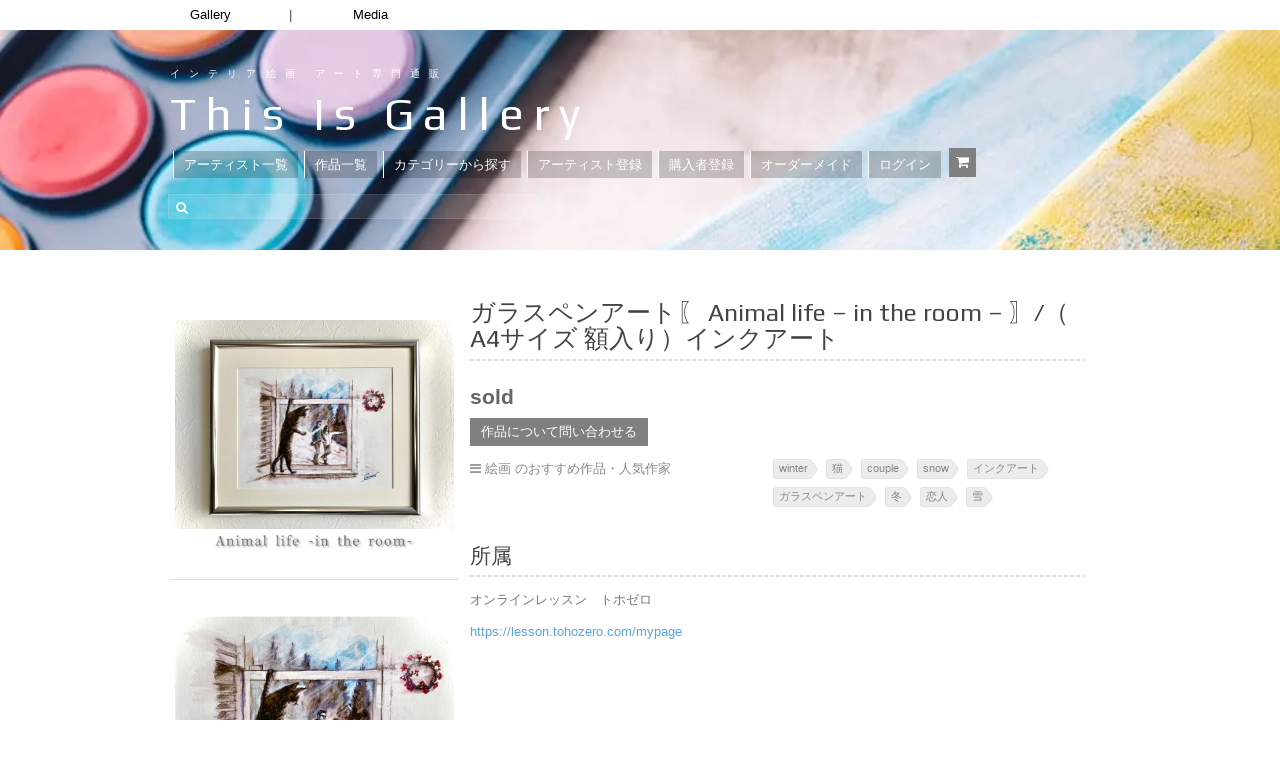

--- FILE ---
content_type: text/html; charset=UTF-8
request_url: https://thisisgallery.com/product/503962
body_size: 33068
content:
<!DOCTYPE html>
<html dir="ltr" lang="ja" prefix="og: https://ogp.me/ns#">

<head>
  <!-- ディスクリプション追加　（2024/5/16） -->
  
  <!-- Global site tag (gtag.js) - Google Ads: 810008684 -->
  <script async data-type="lazy" data-src="https://www.googletagmanager.com/gtag/js?id=AW-810008684"></script>
  <script data-type="lazy" data-src="[data-uri]"></script>

      
  <meta http-equiv="content-type" content="text/html;charset=utf-8" />
  <meta name="viewport" content="width=device-width, initial-scale=1.0">
  <meta name="google-site-verification" content="MYYKZQ011LOfrtofcvwCTleOMwqfCEpqx8hdmUXd0bY" />
  <!--  -->

  <!--[if lt IE 9]>
  <script type="text/javascript" src="https://thisisgallery.com/wp-content/themes/makery-2/js/html5.js"></script>
  <![endif]-->

  <link rel="shortcut icon" href="https://thisisgallery.com/wp-content/uploads/2018/06/thisis_favicon_.png">
  	<style>img:is([sizes="auto" i], [sizes^="auto," i]) { contain-intrinsic-size: 3000px 1500px }</style>
	
		<!-- All in One SEO 4.7.0 - aioseo.com -->
		<title>ガラスペンアート〖 Animal life – in the room – 〗/（ A4サイズ 額入り）インクアート | Izumini ｜インテリア絵画 アートの専門通販 thisisgallery（ディスイズギャラリー）</title>
		<meta name="description" content="ホワイトワトソン紙・ガラスペン・インク・アクリル絵具・A4フレーム・オリジナルマットで制作された作品です。 , #winter, #猫, couple, snow, インクアート, ガラスペンアート, 冬, 恋人, 雪" />
		<meta name="robots" content="max-snippet:-1, max-image-preview:large, max-video-preview:-1" />
		<link rel="canonical" href="https://thisisgallery.com/product/503962" />
		<meta name="generator" content="All in One SEO (AIOSEO) 4.7.0" />
		<meta property="og:locale" content="ja_JP" />
		<meta property="og:site_name" content="thisisgallery | 好きなアーティストが見つかるアート購入・販売サイト" />
		<meta property="og:type" content="article" />
		<meta property="og:title" content="ガラスペンアート〖 Animal life – in the room – 〗/（ A4サイズ 額入り）インクアート | Izumini ｜インテリア絵画 アートの専門通販 thisisgallery（ディスイズギャラリー）" />
		<meta property="og:description" content="ホワイトワトソン紙・ガラスペン・インク・アクリル絵具・A4フレーム・オリジナルマットで制作された作品です。 , #winter, #猫, couple, snow, インクアート, ガラスペンアート, 冬, 恋人, 雪" />
		<meta property="og:url" content="https://thisisgallery.com/product/503962" />
		<meta property="fb:admins" content="435450886607422" />
		<meta property="og:image" content="https://thisisgallery.com/wp-content/uploads/2023/04/image-1-229-scaled.jpg" />
		<meta property="og:image:secure_url" content="https://thisisgallery.com/wp-content/uploads/2023/04/image-1-229-scaled.jpg" />
		<meta property="og:image:width" content="2560" />
		<meta property="og:image:height" content="2560" />
		<meta property="article:published_time" content="2022-12-29T01:10:46+00:00" />
		<meta property="article:modified_time" content="2025-06-16T08:01:40+00:00" />
		<meta property="article:publisher" content="https://www.facebook.com/thisisgallery/" />
		<meta name="twitter:card" content="summary_large_image" />
		<meta name="twitter:site" content="@thisisgallery" />
		<meta name="twitter:title" content="ガラスペンアート〖 Animal life – in the room – 〗/（ A4サイズ 額入り）インクアート | Izumini ｜インテリア絵画 アートの専門通販 thisisgallery（ディスイズギャラリー）" />
		<meta name="twitter:description" content="ホワイトワトソン紙・ガラスペン・インク・アクリル絵具・A4フレーム・オリジナルマットで制作された作品です。 , #winter, #猫, couple, snow, インクアート, ガラスペンアート, 冬, 恋人, 雪" />
		<meta name="twitter:creator" content="@thisisgallery" />
		<meta name="twitter:image" content="https://thisisgallery.com/wp-content/uploads/2023/04/image-1-229-scaled.jpg" />
		<!-- All in One SEO -->

<script type="text/javascript" id="wpp-js" src="https://thisisgallery.com/wp-content/plugins/wordpress-popular-posts/assets/js/wpp.min.js" data-sampling="1" data-sampling-rate="100" data-api-url="https://thisisgallery.com/wp-json/wordpress-popular-posts" data-post-id="20406538" data-token="a42e8cda73" data-lang="0" data-debug="0"></script>
<link rel='dns-prefetch' href='//www.googletagmanager.com' />
<link rel="alternate" type="application/rss+xml" title="絵画販売 インテリアアート専門通販 This Is Gallery｜初めての絵画購入なら &raquo; フィード" href="https://thisisgallery.com/feed" />
<link rel="alternate" type="application/rss+xml" title="絵画販売 インテリアアート専門通販 This Is Gallery｜初めての絵画購入なら &raquo; コメントフィード" href="https://thisisgallery.com/comments/feed" />
<link rel="alternate" type="application/rss+xml" title="絵画販売 インテリアアート専門通販 This Is Gallery｜初めての絵画購入なら &raquo; ガラスペンアート〖 Animal life &#8211; in the room &#8211; 〗/（ A4サイズ 額入り）インクアート のコメントのフィード" href="https://thisisgallery.com/product/503962/feed" />
<script type="text/javascript">
/* <![CDATA[ */
window._wpemojiSettings = {"baseUrl":"https:\/\/s.w.org\/images\/core\/emoji\/16.0.1\/72x72\/","ext":".png","svgUrl":"https:\/\/s.w.org\/images\/core\/emoji\/16.0.1\/svg\/","svgExt":".svg","source":{"concatemoji":"https:\/\/thisisgallery.com\/wp-includes\/js\/wp-emoji-release.min.js?ver=6.8.3"}};
/*! This file is auto-generated */
!function(s,n){var o,i,e;function c(e){try{var t={supportTests:e,timestamp:(new Date).valueOf()};sessionStorage.setItem(o,JSON.stringify(t))}catch(e){}}function p(e,t,n){e.clearRect(0,0,e.canvas.width,e.canvas.height),e.fillText(t,0,0);var t=new Uint32Array(e.getImageData(0,0,e.canvas.width,e.canvas.height).data),a=(e.clearRect(0,0,e.canvas.width,e.canvas.height),e.fillText(n,0,0),new Uint32Array(e.getImageData(0,0,e.canvas.width,e.canvas.height).data));return t.every(function(e,t){return e===a[t]})}function u(e,t){e.clearRect(0,0,e.canvas.width,e.canvas.height),e.fillText(t,0,0);for(var n=e.getImageData(16,16,1,1),a=0;a<n.data.length;a++)if(0!==n.data[a])return!1;return!0}function f(e,t,n,a){switch(t){case"flag":return n(e,"\ud83c\udff3\ufe0f\u200d\u26a7\ufe0f","\ud83c\udff3\ufe0f\u200b\u26a7\ufe0f")?!1:!n(e,"\ud83c\udde8\ud83c\uddf6","\ud83c\udde8\u200b\ud83c\uddf6")&&!n(e,"\ud83c\udff4\udb40\udc67\udb40\udc62\udb40\udc65\udb40\udc6e\udb40\udc67\udb40\udc7f","\ud83c\udff4\u200b\udb40\udc67\u200b\udb40\udc62\u200b\udb40\udc65\u200b\udb40\udc6e\u200b\udb40\udc67\u200b\udb40\udc7f");case"emoji":return!a(e,"\ud83e\udedf")}return!1}function g(e,t,n,a){var r="undefined"!=typeof WorkerGlobalScope&&self instanceof WorkerGlobalScope?new OffscreenCanvas(300,150):s.createElement("canvas"),o=r.getContext("2d",{willReadFrequently:!0}),i=(o.textBaseline="top",o.font="600 32px Arial",{});return e.forEach(function(e){i[e]=t(o,e,n,a)}),i}function t(e){var t=s.createElement("script");t.src=e,t.defer=!0,s.head.appendChild(t)}"undefined"!=typeof Promise&&(o="wpEmojiSettingsSupports",i=["flag","emoji"],n.supports={everything:!0,everythingExceptFlag:!0},e=new Promise(function(e){s.addEventListener("DOMContentLoaded",e,{once:!0})}),new Promise(function(t){var n=function(){try{var e=JSON.parse(sessionStorage.getItem(o));if("object"==typeof e&&"number"==typeof e.timestamp&&(new Date).valueOf()<e.timestamp+604800&&"object"==typeof e.supportTests)return e.supportTests}catch(e){}return null}();if(!n){if("undefined"!=typeof Worker&&"undefined"!=typeof OffscreenCanvas&&"undefined"!=typeof URL&&URL.createObjectURL&&"undefined"!=typeof Blob)try{var e="postMessage("+g.toString()+"("+[JSON.stringify(i),f.toString(),p.toString(),u.toString()].join(",")+"));",a=new Blob([e],{type:"text/javascript"}),r=new Worker(URL.createObjectURL(a),{name:"wpTestEmojiSupports"});return void(r.onmessage=function(e){c(n=e.data),r.terminate(),t(n)})}catch(e){}c(n=g(i,f,p,u))}t(n)}).then(function(e){for(var t in e)n.supports[t]=e[t],n.supports.everything=n.supports.everything&&n.supports[t],"flag"!==t&&(n.supports.everythingExceptFlag=n.supports.everythingExceptFlag&&n.supports[t]);n.supports.everythingExceptFlag=n.supports.everythingExceptFlag&&!n.supports.flag,n.DOMReady=!1,n.readyCallback=function(){n.DOMReady=!0}}).then(function(){return e}).then(function(){var e;n.supports.everything||(n.readyCallback(),(e=n.source||{}).concatemoji?t(e.concatemoji):e.wpemoji&&e.twemoji&&(t(e.twemoji),t(e.wpemoji)))}))}((window,document),window._wpemojiSettings);
/* ]]> */
</script>
<style id='wp-emoji-styles-inline-css' type='text/css'>

	img.wp-smiley, img.emoji {
		display: inline !important;
		border: none !important;
		box-shadow: none !important;
		height: 1em !important;
		width: 1em !important;
		margin: 0 0.07em !important;
		vertical-align: -0.1em !important;
		background: none !important;
		padding: 0 !important;
	}
</style>
<link rel='stylesheet' id='wp-block-library-css' href='https://thisisgallery.com/wp-includes/css/dist/block-library/style.min.css?ver=6.8.3' type='text/css' media='all' />
<style id='classic-theme-styles-inline-css' type='text/css'>
/*! This file is auto-generated */
.wp-block-button__link{color:#fff;background-color:#32373c;border-radius:9999px;box-shadow:none;text-decoration:none;padding:calc(.667em + 2px) calc(1.333em + 2px);font-size:1.125em}.wp-block-file__button{background:#32373c;color:#fff;text-decoration:none}
</style>
<link rel='stylesheet' id='amazon-payments-advanced-blocks-log-out-banner-css' href='https://thisisgallery.com/wp-content/plugins/woocommerce-gateway-amazon-payments-advanced/build/js/blocks/log-out-banner/style-index.css?ver=7b7a8388c5cd363f116c' type='text/css' media='all' />
<style id='global-styles-inline-css' type='text/css'>
:root{--wp--preset--aspect-ratio--square: 1;--wp--preset--aspect-ratio--4-3: 4/3;--wp--preset--aspect-ratio--3-4: 3/4;--wp--preset--aspect-ratio--3-2: 3/2;--wp--preset--aspect-ratio--2-3: 2/3;--wp--preset--aspect-ratio--16-9: 16/9;--wp--preset--aspect-ratio--9-16: 9/16;--wp--preset--color--black: #000000;--wp--preset--color--cyan-bluish-gray: #abb8c3;--wp--preset--color--white: #ffffff;--wp--preset--color--pale-pink: #f78da7;--wp--preset--color--vivid-red: #cf2e2e;--wp--preset--color--luminous-vivid-orange: #ff6900;--wp--preset--color--luminous-vivid-amber: #fcb900;--wp--preset--color--light-green-cyan: #7bdcb5;--wp--preset--color--vivid-green-cyan: #00d084;--wp--preset--color--pale-cyan-blue: #8ed1fc;--wp--preset--color--vivid-cyan-blue: #0693e3;--wp--preset--color--vivid-purple: #9b51e0;--wp--preset--gradient--vivid-cyan-blue-to-vivid-purple: linear-gradient(135deg,rgba(6,147,227,1) 0%,rgb(155,81,224) 100%);--wp--preset--gradient--light-green-cyan-to-vivid-green-cyan: linear-gradient(135deg,rgb(122,220,180) 0%,rgb(0,208,130) 100%);--wp--preset--gradient--luminous-vivid-amber-to-luminous-vivid-orange: linear-gradient(135deg,rgba(252,185,0,1) 0%,rgba(255,105,0,1) 100%);--wp--preset--gradient--luminous-vivid-orange-to-vivid-red: linear-gradient(135deg,rgba(255,105,0,1) 0%,rgb(207,46,46) 100%);--wp--preset--gradient--very-light-gray-to-cyan-bluish-gray: linear-gradient(135deg,rgb(238,238,238) 0%,rgb(169,184,195) 100%);--wp--preset--gradient--cool-to-warm-spectrum: linear-gradient(135deg,rgb(74,234,220) 0%,rgb(151,120,209) 20%,rgb(207,42,186) 40%,rgb(238,44,130) 60%,rgb(251,105,98) 80%,rgb(254,248,76) 100%);--wp--preset--gradient--blush-light-purple: linear-gradient(135deg,rgb(255,206,236) 0%,rgb(152,150,240) 100%);--wp--preset--gradient--blush-bordeaux: linear-gradient(135deg,rgb(254,205,165) 0%,rgb(254,45,45) 50%,rgb(107,0,62) 100%);--wp--preset--gradient--luminous-dusk: linear-gradient(135deg,rgb(255,203,112) 0%,rgb(199,81,192) 50%,rgb(65,88,208) 100%);--wp--preset--gradient--pale-ocean: linear-gradient(135deg,rgb(255,245,203) 0%,rgb(182,227,212) 50%,rgb(51,167,181) 100%);--wp--preset--gradient--electric-grass: linear-gradient(135deg,rgb(202,248,128) 0%,rgb(113,206,126) 100%);--wp--preset--gradient--midnight: linear-gradient(135deg,rgb(2,3,129) 0%,rgb(40,116,252) 100%);--wp--preset--font-size--small: 13px;--wp--preset--font-size--medium: 20px;--wp--preset--font-size--large: 36px;--wp--preset--font-size--x-large: 42px;--wp--preset--spacing--20: 0.44rem;--wp--preset--spacing--30: 0.67rem;--wp--preset--spacing--40: 1rem;--wp--preset--spacing--50: 1.5rem;--wp--preset--spacing--60: 2.25rem;--wp--preset--spacing--70: 3.38rem;--wp--preset--spacing--80: 5.06rem;--wp--preset--shadow--natural: 6px 6px 9px rgba(0, 0, 0, 0.2);--wp--preset--shadow--deep: 12px 12px 50px rgba(0, 0, 0, 0.4);--wp--preset--shadow--sharp: 6px 6px 0px rgba(0, 0, 0, 0.2);--wp--preset--shadow--outlined: 6px 6px 0px -3px rgba(255, 255, 255, 1), 6px 6px rgba(0, 0, 0, 1);--wp--preset--shadow--crisp: 6px 6px 0px rgba(0, 0, 0, 1);}:where(.is-layout-flex){gap: 0.5em;}:where(.is-layout-grid){gap: 0.5em;}body .is-layout-flex{display: flex;}.is-layout-flex{flex-wrap: wrap;align-items: center;}.is-layout-flex > :is(*, div){margin: 0;}body .is-layout-grid{display: grid;}.is-layout-grid > :is(*, div){margin: 0;}:where(.wp-block-columns.is-layout-flex){gap: 2em;}:where(.wp-block-columns.is-layout-grid){gap: 2em;}:where(.wp-block-post-template.is-layout-flex){gap: 1.25em;}:where(.wp-block-post-template.is-layout-grid){gap: 1.25em;}.has-black-color{color: var(--wp--preset--color--black) !important;}.has-cyan-bluish-gray-color{color: var(--wp--preset--color--cyan-bluish-gray) !important;}.has-white-color{color: var(--wp--preset--color--white) !important;}.has-pale-pink-color{color: var(--wp--preset--color--pale-pink) !important;}.has-vivid-red-color{color: var(--wp--preset--color--vivid-red) !important;}.has-luminous-vivid-orange-color{color: var(--wp--preset--color--luminous-vivid-orange) !important;}.has-luminous-vivid-amber-color{color: var(--wp--preset--color--luminous-vivid-amber) !important;}.has-light-green-cyan-color{color: var(--wp--preset--color--light-green-cyan) !important;}.has-vivid-green-cyan-color{color: var(--wp--preset--color--vivid-green-cyan) !important;}.has-pale-cyan-blue-color{color: var(--wp--preset--color--pale-cyan-blue) !important;}.has-vivid-cyan-blue-color{color: var(--wp--preset--color--vivid-cyan-blue) !important;}.has-vivid-purple-color{color: var(--wp--preset--color--vivid-purple) !important;}.has-black-background-color{background-color: var(--wp--preset--color--black) !important;}.has-cyan-bluish-gray-background-color{background-color: var(--wp--preset--color--cyan-bluish-gray) !important;}.has-white-background-color{background-color: var(--wp--preset--color--white) !important;}.has-pale-pink-background-color{background-color: var(--wp--preset--color--pale-pink) !important;}.has-vivid-red-background-color{background-color: var(--wp--preset--color--vivid-red) !important;}.has-luminous-vivid-orange-background-color{background-color: var(--wp--preset--color--luminous-vivid-orange) !important;}.has-luminous-vivid-amber-background-color{background-color: var(--wp--preset--color--luminous-vivid-amber) !important;}.has-light-green-cyan-background-color{background-color: var(--wp--preset--color--light-green-cyan) !important;}.has-vivid-green-cyan-background-color{background-color: var(--wp--preset--color--vivid-green-cyan) !important;}.has-pale-cyan-blue-background-color{background-color: var(--wp--preset--color--pale-cyan-blue) !important;}.has-vivid-cyan-blue-background-color{background-color: var(--wp--preset--color--vivid-cyan-blue) !important;}.has-vivid-purple-background-color{background-color: var(--wp--preset--color--vivid-purple) !important;}.has-black-border-color{border-color: var(--wp--preset--color--black) !important;}.has-cyan-bluish-gray-border-color{border-color: var(--wp--preset--color--cyan-bluish-gray) !important;}.has-white-border-color{border-color: var(--wp--preset--color--white) !important;}.has-pale-pink-border-color{border-color: var(--wp--preset--color--pale-pink) !important;}.has-vivid-red-border-color{border-color: var(--wp--preset--color--vivid-red) !important;}.has-luminous-vivid-orange-border-color{border-color: var(--wp--preset--color--luminous-vivid-orange) !important;}.has-luminous-vivid-amber-border-color{border-color: var(--wp--preset--color--luminous-vivid-amber) !important;}.has-light-green-cyan-border-color{border-color: var(--wp--preset--color--light-green-cyan) !important;}.has-vivid-green-cyan-border-color{border-color: var(--wp--preset--color--vivid-green-cyan) !important;}.has-pale-cyan-blue-border-color{border-color: var(--wp--preset--color--pale-cyan-blue) !important;}.has-vivid-cyan-blue-border-color{border-color: var(--wp--preset--color--vivid-cyan-blue) !important;}.has-vivid-purple-border-color{border-color: var(--wp--preset--color--vivid-purple) !important;}.has-vivid-cyan-blue-to-vivid-purple-gradient-background{background: var(--wp--preset--gradient--vivid-cyan-blue-to-vivid-purple) !important;}.has-light-green-cyan-to-vivid-green-cyan-gradient-background{background: var(--wp--preset--gradient--light-green-cyan-to-vivid-green-cyan) !important;}.has-luminous-vivid-amber-to-luminous-vivid-orange-gradient-background{background: var(--wp--preset--gradient--luminous-vivid-amber-to-luminous-vivid-orange) !important;}.has-luminous-vivid-orange-to-vivid-red-gradient-background{background: var(--wp--preset--gradient--luminous-vivid-orange-to-vivid-red) !important;}.has-very-light-gray-to-cyan-bluish-gray-gradient-background{background: var(--wp--preset--gradient--very-light-gray-to-cyan-bluish-gray) !important;}.has-cool-to-warm-spectrum-gradient-background{background: var(--wp--preset--gradient--cool-to-warm-spectrum) !important;}.has-blush-light-purple-gradient-background{background: var(--wp--preset--gradient--blush-light-purple) !important;}.has-blush-bordeaux-gradient-background{background: var(--wp--preset--gradient--blush-bordeaux) !important;}.has-luminous-dusk-gradient-background{background: var(--wp--preset--gradient--luminous-dusk) !important;}.has-pale-ocean-gradient-background{background: var(--wp--preset--gradient--pale-ocean) !important;}.has-electric-grass-gradient-background{background: var(--wp--preset--gradient--electric-grass) !important;}.has-midnight-gradient-background{background: var(--wp--preset--gradient--midnight) !important;}.has-small-font-size{font-size: var(--wp--preset--font-size--small) !important;}.has-medium-font-size{font-size: var(--wp--preset--font-size--medium) !important;}.has-large-font-size{font-size: var(--wp--preset--font-size--large) !important;}.has-x-large-font-size{font-size: var(--wp--preset--font-size--x-large) !important;}
:where(.wp-block-post-template.is-layout-flex){gap: 1.25em;}:where(.wp-block-post-template.is-layout-grid){gap: 1.25em;}
:where(.wp-block-columns.is-layout-flex){gap: 2em;}:where(.wp-block-columns.is-layout-grid){gap: 2em;}
:root :where(.wp-block-pullquote){font-size: 1.5em;line-height: 1.6;}
</style>
<link rel='stylesheet' id='contact-form-7-css' href='https://thisisgallery.com/wp-content/plugins/contact-form-7/includes/css/styles.css?ver=5.9.8' type='text/css' media='all' />
<link rel='stylesheet' id='woocommerce-layout-css' href='https://thisisgallery.com/wp-content/plugins/woocommerce/assets/css/woocommerce-layout.css?ver=10.3.7' type='text/css' media='all' />
<link rel='stylesheet' id='woocommerce-smallscreen-css' href='https://thisisgallery.com/wp-content/plugins/woocommerce/assets/css/woocommerce-smallscreen.css?ver=10.3.7' type='text/css' media='only screen and (max-width: 768px)' />
<link rel='stylesheet' id='woocommerce-general-css' href='https://thisisgallery.com/wp-content/plugins/woocommerce/assets/css/woocommerce.css?ver=10.3.7' type='text/css' media='all' />
<style id='woocommerce-inline-inline-css' type='text/css'>
.woocommerce form .form-row .required { visibility: visible; }
</style>
<link rel='stylesheet' id='woocommerce-photo-reviews-style-css' href='https://thisisgallery.com/wp-content/plugins/woo-photo-reviews/css/style.min.css?ver=1.2.12' type='text/css' media='all' />
<style id='woocommerce-photo-reviews-style-inline-css' type='text/css'>
.star-rating:before,.star-rating span:before,.stars a:hover:after, .stars a.active:after{color:#ffb600 !important;}
</style>
<link rel='stylesheet' id='wcpr-masonry-style-css' href='https://thisisgallery.com/wp-content/plugins/woo-photo-reviews/css/masonry.min.css?ver=1.2.12' type='text/css' media='all' />
<link rel='stylesheet' id='wcpr-swipebox-css-css' href='https://thisisgallery.com/wp-content/plugins/woo-photo-reviews/css/swipebox.min.css?ver=1.2.12' type='text/css' media='all' />
<link rel='stylesheet' id='wordpress-popular-posts-css-css' href='https://thisisgallery.com/wp-content/plugins/wordpress-popular-posts/assets/css/wpp.css?ver=7.0.1' type='text/css' media='all' />
<link rel='stylesheet' id='brands-styles-css' href='https://thisisgallery.com/wp-content/plugins/woocommerce/assets/css/brands.css?ver=10.3.7' type='text/css' media='all' />
<link rel='stylesheet' id='wc-gateway-linepay-smart-payment-buttons-css' href='https://thisisgallery.com/wp-content/plugins/woocommerce-for-japan/assets/css/linepay_button.css?ver=6.8.3' type='text/css' media='all' />
<link rel='stylesheet' id='stripe_styles-css' href='https://thisisgallery.com/wp-content/plugins/woocommerce-gateway-stripe/assets/css/stripe-styles.css?ver=8.3.1' type='text/css' media='all' />
<link rel='stylesheet' id='rpt-css' href='https://thisisgallery.com/wp-content/plugins/dk-pricr-responsive-pricing-table/inc/css/rpt_style.min.css?ver=5.1.12' type='text/css' media='all' />
<link rel='stylesheet' id='colorbox-css' href='https://thisisgallery.com/wp-content/themes/makery-2/js/colorbox/colorbox.css?ver=6.8.3' type='text/css' media='all' />
<link rel='stylesheet' id='general-css' href='https://thisisgallery.com/wp-content/themes/makery-2/style.css?ver=6.8.3' type='text/css' media='all' />
<script type="text/javascript" id="woocommerce-google-analytics-integration-gtag-js-after" data-type="lazy" data-src="[data-uri]"></script>
<script type="text/javascript" src="https://thisisgallery.com/wp-includes/js/jquery/jquery.min.js?ver=3.7.1" id="jquery-core-js"></script>
<script type="text/javascript" src="https://thisisgallery.com/wp-includes/js/jquery/jquery-migrate.min.js?ver=3.4.1" id="jquery-migrate-js"></script>
<script type="text/javascript" id="wc-single-product-js-extra">
/* <![CDATA[ */
var wc_single_product_params = {"i18n_required_rating_text":"\u8a55\u4fa1\u3092\u9078\u629e\u3057\u3066\u304f\u3060\u3055\u3044","i18n_rating_options":["1\u3064\u661f (\u6700\u9ad8\u8a55\u4fa1: 5\u3064\u661f)","2\u3064\u661f (\u6700\u9ad8\u8a55\u4fa1: 5\u3064\u661f)","3\u3064\u661f (\u6700\u9ad8\u8a55\u4fa1: 5\u3064\u661f)","4\u3064\u661f (\u6700\u9ad8\u8a55\u4fa1: 5\u3064\u661f)","5\u3064\u661f (\u6700\u9ad8\u8a55\u4fa1: 5\u3064\u661f)"],"i18n_product_gallery_trigger_text":"\u30d5\u30eb\u30b9\u30af\u30ea\u30fc\u30f3\u753b\u50cf\u30ae\u30e3\u30e9\u30ea\u30fc\u3092\u8868\u793a","review_rating_required":"yes","flexslider":{"rtl":false,"animation":"slide","smoothHeight":true,"directionNav":false,"controlNav":"thumbnails","slideshow":false,"animationSpeed":500,"animationLoop":false,"allowOneSlide":false},"zoom_enabled":"","zoom_options":[],"photoswipe_enabled":"","photoswipe_options":{"shareEl":false,"closeOnScroll":false,"history":false,"hideAnimationDuration":0,"showAnimationDuration":0},"flexslider_enabled":""};
/* ]]> */
</script>
<script type="text/javascript" src="https://thisisgallery.com/wp-content/plugins/woocommerce/assets/js/frontend/single-product.min.js?ver=10.3.7" id="wc-single-product-js" defer="defer" data-wp-strategy="defer"></script>
<script type="text/javascript" src="https://thisisgallery.com/wp-content/plugins/woocommerce/assets/js/jquery-blockui/jquery.blockUI.min.js?ver=2.7.0-wc.10.3.7" id="wc-jquery-blockui-js" defer="defer" data-wp-strategy="defer"></script>
<script type="text/javascript" src="https://thisisgallery.com/wp-content/plugins/woocommerce/assets/js/js-cookie/js.cookie.min.js?ver=2.1.4-wc.10.3.7" id="wc-js-cookie-js" defer="defer" data-wp-strategy="defer"></script>
<script type="text/javascript" id="woocommerce-js-extra">
/* <![CDATA[ */
var woocommerce_params = {"ajax_url":"\/wp-admin\/admin-ajax.php","wc_ajax_url":"\/?wc-ajax=%%endpoint%%","i18n_password_show":"\u30d1\u30b9\u30ef\u30fc\u30c9\u3092\u8868\u793a","i18n_password_hide":"\u30d1\u30b9\u30ef\u30fc\u30c9\u3092\u96a0\u3059"};
/* ]]> */
</script>
<script type="text/javascript" src="https://thisisgallery.com/wp-content/plugins/woocommerce/assets/js/frontend/woocommerce.min.js?ver=10.3.7" id="woocommerce-js" defer="defer" data-wp-strategy="defer"></script>
<script type="text/javascript" id="woocommerce-photo-reviews-script-js-extra">
/* <![CDATA[ */
var woocommerce_photo_reviews_params = {"ajaxurl":"https:\/\/thisisgallery.com\/wp-admin\/admin-ajax.php","i18n_required_rating_text":"Please select a rating","i18n_required_comment_text":"Please enter your comment","i18n_required_name_text":"Please enter your name","i18n_required_email_text":"Please enter your email","warning_gdpr":"Please agree with our term and policy.","upload_allow":["image\/jpg","image\/jpeg","image\/bmp","image\/png","image\/webp","image\/gif"],"ajax_upload_file":"","ajax_check_content_reviews":"","max_file_size":"2000","max_files":"2","enable_photo":"on","required_image":"off","warning_required_image":"Please upload at least one image for your review!","warning_max_files":"You can only upload maximum of 2 files","warning_upload_allow":"'%file_name%' is not an allowed file type.","warning_max_file_size":"The size of '%file_name%' is greater than 2000 kB.","comments_container_id":"comments","nonce":"07cfe6f490","wc_ajax_url":"\/?wc-ajax=%%endpoint%%"};
/* ]]> */
</script>
<script type="text/javascript" src="https://thisisgallery.com/wp-content/plugins/woo-photo-reviews/js/script.min.js?ver=1.2.12" id="woocommerce-photo-reviews-script-js"></script>
<script type="text/javascript" src="https://thisisgallery.com/wp-content/plugins/woo-photo-reviews/js/jquery.swipebox.js?ver=1.2.12" id="wcpr-swipebox-js-js"></script>
<script type="text/javascript" src="https://thisisgallery.com/wp-content/plugins/woo-photo-reviews/js/masonry.min.js?ver=1.2.12" id="wcpr-masonry-script-js"></script>
<script type="text/javascript" id="woocommerce-tokenization-form-js-extra">
/* <![CDATA[ */
var wc_tokenization_form_params = {"is_registration_required":"","is_logged_in":""};
/* ]]> */
</script>
<script type="text/javascript" src="https://thisisgallery.com/wp-content/plugins/woocommerce/assets/js/frontend/tokenization-form.min.js?ver=10.3.7" id="woocommerce-tokenization-form-js"></script>
<script type="text/javascript" src="https://thisisgallery.com/wp-content/plugins/dk-pricr-responsive-pricing-table/inc/js/rpt.min.js?ver=5.1.12" id="rpt-js"></script>
<link rel="https://api.w.org/" href="https://thisisgallery.com/wp-json/" /><link rel="alternate" title="JSON" type="application/json" href="https://thisisgallery.com/wp-json/wp/v2/product/20406538" /><link rel="EditURI" type="application/rsd+xml" title="RSD" href="https://thisisgallery.com/xmlrpc.php?rsd" />
<meta name="generator" content="WordPress 6.8.3" />
<meta name="generator" content="WooCommerce 10.3.7" />
<link rel='shortlink' href='https://thisisgallery.com/?p=20406538' />
<link rel="alternate" title="oEmbed (JSON)" type="application/json+oembed" href="https://thisisgallery.com/wp-json/oembed/1.0/embed?url=https%3A%2F%2Fthisisgallery.com%2Fproduct%2F503962" />
<link rel="alternate" title="oEmbed (XML)" type="text/xml+oembed" href="https://thisisgallery.com/wp-json/oembed/1.0/embed?url=https%3A%2F%2Fthisisgallery.com%2Fproduct%2F503962&#038;format=xml" />
            <style id="wpp-loading-animation-styles">@-webkit-keyframes bgslide{from{background-position-x:0}to{background-position-x:-200%}}@keyframes bgslide{from{background-position-x:0}to{background-position-x:-200%}}.wpp-widget-block-placeholder,.wpp-shortcode-placeholder{margin:0 auto;width:60px;height:3px;background:#dd3737;background:linear-gradient(90deg,#dd3737 0%,#571313 10%,#dd3737 100%);background-size:200% auto;border-radius:3px;-webkit-animation:bgslide 1s infinite linear;animation:bgslide 1s infinite linear}</style>
            <link rel="shortcut icon" href="https://thisisgallery.com/wp-content/themes/makery-2/framework/assets/images/gallery_favicon20240311.png" /><style type="text/css">.header-wrap,.section-wrap,.footer-wrap,.widget-title,.header-menu ul ul{}.header-wrap,.section-wrap,.footer-wrap{background-size:auto;}body, input, select, textarea{font-family:Dosis, Arial, Helvetica, sans-serif;}h1,h2,h3,h4,h5,h6{font-family:Asap, Arial, Helvetica, sans-serif;}.item-preview .item-options a.primary.active,.item-preview .item-options a.primary:hover,.item-sale,.element-button.primary,.element-button.active,.woocommerce #review_form #respond .form-submit input,.woocommerce #review_form #respond .form-submit input:hover,.woocommerce .widget_shopping_cart .button.checkout,.woocommerce a.button.alt,.woocommerce button.button.alt,.woocommerce input.button.alt,.woocommerce #respond input#submit.alt,.woocommerce #content input.button.alt,.woocommerce a.button.alt:hover,.woocommerce button.button.alt:hover,.woocommerce input.button.alt:hover,.woocommerce #respond input#submit.alt:hover,.woocommerce #content input.button.alt:hover{background-color:#ea6254;}.item-preview .item-options a.primary.active,.item-preview .item-options a.primary:hover,.element-button.primary,.element-button.active,.woocommerce #review_form #respond .form-submit input,.woocommerce #review_form #respond .form-submit input:hover,.woocommerce .widget_shopping_cart .button.checkout,.woocommerce a.button.alt,.woocommerce button.button.alt,.woocommerce input.button.alt,.woocommerce #respond input#submit.alt,.woocommerce #content input.button.alt,.woocommerce a.button.alt:hover,.woocommerce button.button.alt:hover,.woocommerce input.button.alt:hover,.woocommerce #respond input#submit.alt:hover,.woocommerce #content input.button.alt:hover{border-color:#ea6254;}.element-button,.header-cart,.items-toolbar a.active,.pagination > span,.item-preview .item-options a.active,.item-preview .item-options a.added,.item-preview .item-options a.loading,.item-preview .item-options a:hover,.woocommerce .widget_price_filter .ui-slider .ui-slider-range,.woocommerce .widget_price_filter .ui-slider .ui-slider-handle,.woocommerce a.button,.woocommerce button.button,.woocommerce input.button,.woocommerce #respond input#submit,.woocommerce #content input.button,.woocommerce a.button:hover,.woocommerce button.button:hover,.woocommerce input.button:hover,.woocommerce #respond input#submit:hover,.woocommerce #content input.button:hover{background-color:#4e8ed6;}.element-button,.items-toolbar a.active,.pagination > span,.item-preview .item-options a.active,.item-preview .item-options a.added,.item-preview .item-options a.loading,.item-preview .item-options a:hover,.woocommerce a.button,.woocommerce button.button,.woocommerce input.button,.woocommerce #respond input#submit,.woocommerce #content input.button,.woocommerce a.button:hover,.woocommerce button.button:hover,.woocommerce input.button:hover,.woocommerce #respond input#submit:hover,.woocommerce #content input.button:hover{border-color:#4e8ed6;}</style><script type="text/javascript">
			WebFontConfig = {google: { families: [ "Asap:700","Dosis" ] } };
			(function() {
				var wf = document.createElement("script");
				wf.src = ("https:" == document.location.protocol ? "https" : "http") + "://ajax.googleapis.com/ajax/libs/webfont/1/webfont.js";
				wf.type = "text/javascript";
				wf.async = "true";
				var s = document.getElementsByTagName("script")[0];
				s.parentNode.insertBefore(wf, s);
			})();
			</script>	<noscript><style>.woocommerce-product-gallery{ opacity: 1 !important; }</style></noscript>
	<link rel="icon" href="https://thisisgallery.com/wp-content/uploads/2024/03/cropped-gallery_favicon-32x32.png" sizes="32x32" />
<link rel="icon" href="https://thisisgallery.com/wp-content/uploads/2024/03/cropped-gallery_favicon-192x192.png" sizes="192x192" />
<link rel="apple-touch-icon" href="https://thisisgallery.com/wp-content/uploads/2024/03/cropped-gallery_favicon-180x180.png" />
<meta name="msapplication-TileImage" content="https://thisisgallery.com/wp-content/uploads/2024/03/cropped-gallery_favicon-270x270.png" />

  <link href='https://fonts.googleapis.com/css?family=Merriweather|Play' rel='stylesheet' type='text/css'>
  <link href="https://thisisgallery.com/wp-content/themes/makery-2/style-pages.css" rel="stylesheet" type="text/css" />
  <link href="https://thisisgallery.com/wp-content/themes/makery-2/style.css" rel="stylesheet" type="text/css" />

  <link href="https://thisisgallery.com/wp-content/themes/makery-2/slick.css" rel="stylesheet" type="text/css" />
  <link href="https://thisisgallery.com/wp-content/themes/makery-2/slick-theme.css" rel="stylesheet" type="text/css" />

  <link href="https://thisisgallery.com/css/style1.css" rel="stylesheet" type="text/css" />

    <script src="https://ajax.googleapis.com/ajax/libs/jquery/1.12.4/jquery.min.js"></script>
  <script type="text/javascript" src="https://thisisgallery.com/wp-content/themes/makery-2/js/slick.min.js"></script>
  <script type="text/javascript" src="https://thisisgallery.com/wp-content/themes/makery-2/js/wookmark.js"></script>
    <script data-type="lazy" data-src="https://www.google.com/recaptcha/api.js?render=6LfP0OYZAAAAALJt5lDCkCouc3KgnGVEPbbW8Sm3"></script>
  <script type="text/javascript">
    (function(c, l, a, r, i, t, y) {
      c[a] = c[a] || function() {
        (c[a].q = c[a].q || []).push(arguments)
      };
      t = l.createElement(r);
      t.async = 1;
      t.src = "https://www.clarity.ms/tag/" + i;
      y = l.getElementsByTagName(r)[0];
      y.parentNode.insertBefore(t, y);
    })(window, document, "clarity", "script", "m5h9q8hkny");
  </script>
  <script>
    jQuery(function() {
      jQuery('#media-slides').slick({
        slidesToShow: 3,
        slidesToScroll: 1,
        autoplay: true,
        autoplaySpeed: 3000,
        arrows: true,
        infinite: true,
        slide: 'a',
        responsive: [{
            breakpoint: 960,
            settings: {
              arrows: false,
              slidesToShow: 3
            }
          },
          {
            breakpoint: 640,
            settings: {
              slidesToShow: 1
            }
          }
        ]
      });

      jQuery('#media-slides2').slick({
        slidesToShow: 3,
        slidesToScroll: 1,
        autoplay: true,
        autoplaySpeed: 3000,
        arrows: true,
        infinite: true,
        slide: 'a',
        responsive: [{
            breakpoint: 960,
            settings: {
              arrows: false,
              slidesToShow: 3
            }
          },
          {
            breakpoint: 640,
            settings: {
              slidesToShow: 1
            }
          }
        ]
      });

      jQuery('#media-slides3').slick({
        slidesToShow: 3,
        slidesToScroll: 1,
        autoplay: true,
        autoplaySpeed: 3000,
        arrows: true,
        infinite: true,
        slide: 'a',
        responsive: [{
            breakpoint: 960,
            settings: {
              arrows: false,
              slidesToShow: 3
            }
          },
          {
            breakpoint: 640,
            settings: {
              slidesToShow: 1
            }
          }
        ]
      });
      jQuery('#media-slides4').slick({
        slidesToShow: 3,
        slidesToScroll: 1,
        autoplay: true,
        autoplaySpeed: 3000,
        arrows: true,
        infinite: true,
        slide: 'a',
        responsive: [{
            breakpoint: 960,
            settings: {
              arrows: false,
              slidesToShow: 3
            }
          },
          {
            breakpoint: 640,
            settings: {
              slidesToShow: 1
            }
          }
        ]
      });
      jQuery('#media-slides5').slick({
        slidesToShow: 3,
        slidesToScroll: 1,
        autoplay: true,
        autoplaySpeed: 3000,
        arrows: true,
        infinite: true,
        slide: 'a',
        responsive: [{
            breakpoint: 960,
            settings: {
              arrows: false,
              slidesToShow: 3
            }
          },
          {
            breakpoint: 640,
            settings: {
              slidesToShow: 1
            }
          }
        ]
      });
      jQuery('#media-slides6').slick({
        slidesToShow: 3,
        slidesToScroll: 1,
        autoplay: true,
        autoplaySpeed: 3000,
        arrows: true,
        infinite: true,
        slide: 'a',
        responsive: [{
            breakpoint: 960,
            settings: {
              arrows: false,
              slidesToShow: 3
            }
          },
          {
            breakpoint: 640,
            settings: {
              slidesToShow: 1
            }
          }
        ]
      });
    });
  </script>
  
  <!-- ホリデークーポン -->
  <script src="https://cdnjs.cloudflare.com/ajax/libs/jquery-cookie/1.4.1/jquery.cookie.js"></script>
  <script type="text/javascript">
    jQuery(function() {
      jQuery(".overlay").show();
      jQuery.cookie('btnFlg') == 'on' ? jQuery(".overlay").hide() : jQuery(".overlay").show();
      jQuery(".btn_area button, .overlay").click(function() {
        jQuery(".overlay").fadeOut();
        jQuery.cookie('btnFlg', 'on', {
          expires: 1,
          path: '/'
        }); //cookieの保存
      });
    });
  </script>
  <!-- ホリデークーポン 商品ページ & お年玉クーポン カートページ-->
  <script type="text/javascript">
    jQuery(function() {
      jQuery('.coupon_product').on('click', function() {
        jQuery('.js-modal').fadeIn();
        return false;
      });
      jQuery('.js-modal-close').on('click', function() {
        jQuery('.js-modal').fadeOut();
        return false;
      });
    });
  </script>
  <style type="text/css">
    .overlay {
      display: none;
      width: 100%;
      height: 100%;
      background: rgba(0, 0, 0, 0.6);
      position: fixed;
      top: 0;
      z-index: 10;
    }

    .btn_area {
      width: 260px;
      position: absolute;
      top: 50%;
      left: 50%;
      transform: translate(-50%, -50%);
      z-index: 2;
      display: grid;
    }

    .btn_area p {
      text-align: center;
      font-size: 27px;
      font-weight: 600;
      background-color: #fcfea1;
      color: #ec412b;
      letter-spacing: 1.3px;
      padding: 10px;
    }

    .btn_area span {
      font-size: 15px;
      color: #1ea04c;
    }

    .btn_area button {
      display: block;
      margin: 0 auto;
    }
  </style>



  <style>
    .site-wrap {}

    .header-bar {
      position: absolute;
      width: 100%;
      height: 30px;
      background-color: white;
      line-height: 30px;
      z-index: 9999999999999;
    }

    .header-wrapper {
      width: 940px;
      margin: 0px auto;

    }

    .header-wrapper ul {}

    .header-wrapper ul li {
      float: left;
      width: 80px;
      text-align: center;
    }

    .header-wrapper ul li a {
      color: black;
    }

    .clear {
      clear: both;
    }


    /*slider表示 速度早める*/
    .media-slides {
      display: none;
    }

    .media-slides.slick-initialized {
      display: block;
    }

    @media screen and (min-width:480px) {
      .site-wrap {
        padding-top: 30px !important;
      }
    }

    @media screen and (max-width:479px) {
      .site-wrap {}

      .header-bar {
        height: 100px;
        display: none;
      }

      .header-wrapper {
        width: 100%;
        position: relative;
        height: auto;
        top: 0px;
      }

      .header-wrapper ul li {
        float: left;
        width: 25%;
        text-align: center;
      }

      .header-wrapper ul li.bar {
        float: left;
        width: 12%;
        text-align: center;
      }

    }
  </style>
  <meta name="google-site-verification" content="SzYXBkjiZwnzHfacAlNqlxt4WRAhTtgPGX_44lTPQ8M" />
</head>

<div id="fb-root"></div>

<body class="wp-singular product-template-default single single-product postid-20406538 wp-theme-makery-2 theme-makery-2 woocommerce woocommerce-page woocommerce-no-js currency-jpy">

  
  <div class="header-bar">

    <div class="header-wrapper pc">
      <ul>
        <li><a href="/">Gallery</a></li>
        <li class="bar">|</li>
        <li><a href="https://media.thisisgallery.com">Media</a></li>
        <div class="clear"></div>
      </ul>
    </div>
  </div>


  <!-- lineで相談する -->
  <style type="text/css">
    .page-id-163 .line {
      display: none;
    }

    .page-id-164 .line {
      display: none;
    }

    .line {
      position: fixed;
      bottom: 0;
      right: 10px;
      /* z-index: 999; */
      z-index: -1;
      opacity: 0;
    }

    .line p {
      font-size: 0.75rem;
      color: #00c300;
      font-weight: 700;
      padding-left: 19px;
      margin-bottom: -10px;
    }

    .line img {
      /* height: 100px; */
      filter: drop-shadow(1px 1px 2px rgba(68, 68, 68, 0.7));
    }

    @media handheld,
    only screen and (max-width:767px) {
      .line {
        right: 0px;
        padding: 0px 3%;
      }

      .line p {
        padding-left: 9px;
      }

      .line img {
        width: 100%;
        height: auto;
      }
    }
  </style>
  <div class="line">
    <!-- <p>LINEで相談</p> -->

    <!-- <a href="https://lin.ee/u8Msfro" target="_blank"><img src="https://thisisgallery.com/wp-content/themes/makery-2/images/icon_line.svg" alt="LINE"></a> -->

    <div id="popup" style="display:block;">
      <button onclick="closePopup()" id="popup-btn" class="popup-btn">×</button>
      <!-- ポップアップのコンテンツ -->
      <a href="https://lin.ee/qQ4myx3" target="_blank"><img src="https://thisisgallery.com/wp-content/themes/makery-2/images/line-banner.png" alt="LINE"></a>
      <style>
        .popup-btn {
          padding: 0px;
          width: 30px;
          height: 30px;
          border-radius: 15px;
          font-size: 20px;
          position: absolute;
          top: -15px;
          cursor: pointer;
          z-index: 100;
        }

        @media handheld,
        only screen and (max-width: 767px) {
          .popup-btn {
            padding: 0px;
            width: 30px;
            height: 30px;
            border-radius: 15px;
            font-size: 20px;
            position: absolute;
            top: 0px;
            cursor: pointer;
            z-index: 100;
          }
        }
      </style>
    </div>
    <div id="popup-target"></div>

  </div>
  <script>
    // バナーを表示する関数
    function showPopup() {
      // セッションストレージからバナーの状態をチェック
      if (sessionStorage.getItem('bannerClosed') === 'true') {
        // バナーを閉じたと記録されている場合は表示しない
        document.getElementById('popup').style.display = 'none';
      } else {
        // 記録がなければバナーを表示
        document.getElementById('popup').style.display = 'block';
      }
    }

    // バナーを閉じる関数
    function closePopup() {
      // バナーを非表示にする
      document.getElementById('popup').style.display = 'none';
      // バナーが閉じられたことをセッションストレージに記録
      sessionStorage.setItem('bannerClosed', 'true');
    }

    // 閉じるボタンのクリックイベントリスナーを設定
    document.getElementById('popup-btn').addEventListener('click', closePopup);

    // ページ読み込み時にバナー表示関数を呼び出す
    document.addEventListener('DOMContentLoaded', showPopup);



    document.addEventListener("DOMContentLoaded", function() {
      // 画面の幅を取得
      var viewportWidth = window.innerWidth;

      // 画面幅から940pxを引いて2で割る
      var sideMargin = (viewportWidth - 1000) / 2;
      // console.log(sideMargin);

      // .line クラスの要素を取得
      var lineElement = document.querySelector('.line');

      // 計算した幅をlineクラスのwidthに設定
      lineElement.style.width = sideMargin + 'px';
      lineElement.style.height = 'auto';

      var popupBtnElement = document.querySelector('.popup-btn');
      lineElementModi = lineElement.clientWidth * 0.9;
      console.log(lineElementModi);
      if (window.matchMedia('(max-width: 768px)').matches) {
        popupBtnElement.style.left = lineElementModi + 'px';
      } else {

        popupBtnElement.style.left = sideMargin - 25 + 'px';
      }

    });
    window.addEventListener("scroll", function() {
      const elm = document.querySelector(".line");
      const scroll = window.pageYOffset;
      if (scroll > 500) {
        elm.style.opacity = "1";
        elm.style.zIndex = "1";
        // console.log(scroll);
      } else {
        elm.style.opacity = "0";
        elm.style.zIndex = "-1";
        // console.log(scroll);
      }
    });
  </script>


  <div class="site-wrap">

              <div class="header-wrap-sub clearfix">
            <header class="site-header container">
            
            <div class="header-logo left">
              <a href="https://thisisgallery.com/" rel="home">
                <h1>
                  <span class="subtitle">インテリア絵画 アート専門通販</span>
                  <span class="main-title">This Is Gallery</span>
                </h1>
              </a>
            </div>
            <style>
              .subtitle {
                display: block;
                font-size: 10px;
                margin-bottom: 4px;
              }
              .main-title {
                display: block;
              }
            </style>

            <!-- /logo -->
            <div class="header-options clearfix">
              <a id="simple-button" class="element-button primary" href="https://thisisgallery.com/artists/page/17">アーティスト一覧</a>
              <a id="simple-button" class="element-button primary" href="https://thisisgallery.com/products/9">作品一覧</a>
              <a id="simple-button" class="element-button primary" href="https://thisisgallery.com/category_search-2">カテゴリーから探す</a>
              <a id="simple-button" class="element-button primary" href="https://thisisgallery.com/register/">アーティスト登録</a>
              <a id="simple-button" class="element-button primary" href="https://thisisgallery.com/buyer/">購入者登録</a>
              <a id="simple-button" class="element-button primary" href="https://ordermade.thisisgallery.com/" target="_blank">オーダーメイド</a>
                              <a href="#login_form" id="simple-button" class="element-button element-colorbox opaque">ログイン</a>
                                  <div class="header-cart right">
                    <a href="https://thisisgallery.com/cart" class="cart-amount">
                      <span class="fa fa-shopping-cart"></span>
                      <span class="woocommerce-Price-amount amount"><bdi><span class="woocommerce-Price-currencySymbol">&yen;</span>0</bdi></span>                    </a>
                    <div class="cart-quantity">0</div>
                  </div>
                  <!-- /cart -->
                                <div class="site-popups hidden">
                  <div id="login_form">
                    <div class="site-popup small">
                      <form class="site-form element-form" method="POST" action="https://thisisgallery.com/wp-admin/admin-ajax.php">
                        <div class="field-wrap">
                          <input type="text" name="user_login" value="" placeholder="ユーザー名" />
                        </div>
                        <div class="field-wrap">
                          <input type="password" name="user_password" value="" placeholder="パスワード" />
                        </div>
                        <a href="#" class="element-button element-submit primary">ログイン</a>
                                                <a href="#password_form" style="float: none; margin-top: 50px; background-color: #fff; color: #000!important; border: none; " class="element-button element-colorbox square" title="パスワード再発行"><span class="fa fa-life-ring-none"></span></a>
                        <input type="hidden" name="user_action" value="login_user" />
                        <input type="hidden" name="action" class="action" value="themex_update_user" />
                      </form>
                    </div>
                  </div>
                  <div id="password_form">
                    <div class="site-popup small">
                      <form class="site-form element-form" method="POST" action="https://thisisgallery.com/wp-admin/admin-ajax.php">
                        <div class="field-wrap">
                          <input type="text" name="user_email" value="" placeholder="Eメール" />
                        </div>
                        <a href="#" class="element-button element-submit primary">パスワードをリセットする</a>
                        <input type="hidden" name="user_action" value="reset_user" />
                        <input type="hidden" name="action" class="action" value="themex_update_user" />
                      </form>
                    </div>
                  </div>
                </div>
                <!-- /popups -->
                                            <a href="https://thisisgallery.com/cart" class="element-button cart-button square" title="Cart">
                  <span class="fa fa-shopping-cart large"></span>
                </a>
                          </div>
            <!-- /options -->
            </header>
            <!-- /header -->


            <div class="site-toolbar container">
              <div class="header-search">
                <form role="search" method="GET" action="https://thisisgallery.com/">
                  <input type="text" value="" name="s" />
                                      <input type="hidden" name="post_type" value="product">
                                  </form>
                <span class="fa fa-search"></span>
              </div>
              <!-- /search -->
            </div>
          </div>

          <div class="content-wrap">
            <section class="site-content container"><div id="primary" class="content-area"><main id="main" class="site-main" role="main"><nav class="woocommerce-breadcrumb" aria-label="Breadcrumb"><a href="https://thisisgallery.com">ホーム</a>&nbsp;&#47;&nbsp;<a href="https://thisisgallery.com/product-category/picture">絵画 のおすすめ作品・人気作家</a>&nbsp;&#47;&nbsp;ガラスペンアート〖 Animal life &#8211; in the room &#8211; 〗/（ A4サイズ 額入り）インクアート</nav><div class="woocommerce-notices-wrapper"></div><div itemscope itemtype="http://schema.org/Product" id="product-20406538" class="post-20406538 product type-product status-publish has-post-thumbnail product_cat-picture product_tag-winter product_tag-14506 product_tag-couple product_tag-snow product_tag-40351 product_tag-54280 product_tag-3015 product_tag-4378 product_tag-3033 pa_certificateofauthenticity-nocertificate pa_delivery-time-2-3days pa_frame-framed pa_material-technique-54246 pa_product-size--203mmx254mm pa_sign-sign-front first instock taxable shipping-taxable purchasable product-type-simple">
	<aside class="column fourcol">
		<div class="item-preview sidebar-widget">
	<div class="item-image item-detail-image">
		<div class="image-wrap">
		<a href="https://thisisgallery.com/wp-content/uploads/2023/04/image-1-229-scaled.jpg" itemprop="image" class="woocommerce-main-image element-colorbox" title="image-1-229" data-rel="gallery"><img width="2560" height="2560" src="https://thisisgallery.com/wp-content/uploads/2023/04/image-1-229-scaled.jpg" class="attachment-shop_single size-shop_single wp-post-image" alt="絵画 のおすすめ作品・人気作家 winter 猫 couple snow インクアート ガラスペンアート 冬 恋人 雪 ガラスペンアート〖 Animal life &#8211; in the room &#8211; 〗/（ A4サイズ 額入り）インクアート インテリア絵画 アート" title="image-1-229" decoding="async" fetchpriority="high" srcset="https://thisisgallery.com/wp-content/uploads/2023/04/image-1-229-scaled.jpg 2560w, https://thisisgallery.com/wp-content/uploads/2023/04/image-1-229-300x300.jpg 300w, https://thisisgallery.com/wp-content/uploads/2023/04/image-1-229-400x400.jpg 400w, https://thisisgallery.com/wp-content/uploads/2023/04/image-1-229-150x150.jpg 150w, https://thisisgallery.com/wp-content/uploads/2023/04/image-1-229-768x768.jpg 768w, https://thisisgallery.com/wp-content/uploads/2023/04/image-1-229-1536x1536.jpg 1536w, https://thisisgallery.com/wp-content/uploads/2023/04/image-1-229-2048x2048.jpg 2048w, https://thisisgallery.com/wp-content/uploads/2023/04/image-1-229-600x600.jpg 600w, https://thisisgallery.com/wp-content/uploads/2023/04/image-1-229-100x100.jpg 100w, https://thisisgallery.com/wp-content/uploads/2023/04/image-1-229-200x200.jpg 200w, https://thisisgallery.com/wp-content/uploads/2023/04/image-1-229-420x420.jpg 420w, https://thisisgallery.com/wp-content/uploads/2023/04/image-1-229-738x738.jpg 738w" sizes="(max-width: 2560px) 100vw, 2560px" /></a>		</div>
	</div>
	<div class="item-gallery clearfix">
			<div class="twelvecol left">
			<div class="image-wrap">
				<a href="https://thisisgallery.com/wp-content/uploads/2022/12/image-1-2345.jpg" class="first element-colorbox" title="image-1-2345" data-rel="gallery"><img width="2048" height="2048" src="https://thisisgallery.com/wp-content/uploads/2022/12/image-1-2345.jpg" class="attachment-shop_single size-shop_single" alt="" decoding="async" srcset="https://thisisgallery.com/wp-content/uploads/2022/12/image-1-2345.jpg 2048w, https://thisisgallery.com/wp-content/uploads/2022/12/image-1-2345-300x300.jpg 300w, https://thisisgallery.com/wp-content/uploads/2022/12/image-1-2345-400x400.jpg 400w, https://thisisgallery.com/wp-content/uploads/2022/12/image-1-2345-150x150.jpg 150w, https://thisisgallery.com/wp-content/uploads/2022/12/image-1-2345-768x768.jpg 768w, https://thisisgallery.com/wp-content/uploads/2022/12/image-1-2345-1536x1536.jpg 1536w, https://thisisgallery.com/wp-content/uploads/2022/12/image-1-2345-600x600.jpg 600w, https://thisisgallery.com/wp-content/uploads/2022/12/image-1-2345-100x100.jpg 100w, https://thisisgallery.com/wp-content/uploads/2022/12/image-1-2345-200x200.jpg 200w, https://thisisgallery.com/wp-content/uploads/2022/12/image-1-2345-420x420.jpg 420w, https://thisisgallery.com/wp-content/uploads/2022/12/image-1-2345-738x738.jpg 738w" sizes="(max-width: 2048px) 100vw, 2048px" /></a>			</div>
		</div>
				<div class="twelvecol left">
			<div class="image-wrap">
				<a href="https://thisisgallery.com/wp-content/uploads/2022/12/image-1-2346.jpg" class="element-colorbox" title="image-1-2346" data-rel="gallery"><img width="847" height="847" src="https://thisisgallery.com/wp-content/uploads/2022/12/image-1-2346.jpg" class="attachment-shop_single size-shop_single" alt="" decoding="async" srcset="https://thisisgallery.com/wp-content/uploads/2022/12/image-1-2346.jpg 847w, https://thisisgallery.com/wp-content/uploads/2022/12/image-1-2346-300x300.jpg 300w, https://thisisgallery.com/wp-content/uploads/2022/12/image-1-2346-400x400.jpg 400w, https://thisisgallery.com/wp-content/uploads/2022/12/image-1-2346-150x150.jpg 150w, https://thisisgallery.com/wp-content/uploads/2022/12/image-1-2346-768x768.jpg 768w, https://thisisgallery.com/wp-content/uploads/2022/12/image-1-2346-600x600.jpg 600w, https://thisisgallery.com/wp-content/uploads/2022/12/image-1-2346-100x100.jpg 100w, https://thisisgallery.com/wp-content/uploads/2022/12/image-1-2346-200x200.jpg 200w, https://thisisgallery.com/wp-content/uploads/2022/12/image-1-2346-420x420.jpg 420w, https://thisisgallery.com/wp-content/uploads/2022/12/image-1-2346-738x738.jpg 738w" sizes="(max-width: 847px) 100vw, 847px" /></a>			</div>
		</div>
				<div class="twelvecol left">
			<div class="image-wrap">
				<a href="https://thisisgallery.com/wp-content/uploads/2022/12/image-1-2347.jpg" class="last element-colorbox" title="image-1-2347" data-rel="gallery"><img width="1011" height="1011" src="https://thisisgallery.com/wp-content/uploads/2022/12/image-1-2347.jpg" class="attachment-shop_single size-shop_single" alt="" decoding="async" loading="lazy" srcset="https://thisisgallery.com/wp-content/uploads/2022/12/image-1-2347.jpg 1011w, https://thisisgallery.com/wp-content/uploads/2022/12/image-1-2347-300x300.jpg 300w, https://thisisgallery.com/wp-content/uploads/2022/12/image-1-2347-400x400.jpg 400w, https://thisisgallery.com/wp-content/uploads/2022/12/image-1-2347-150x150.jpg 150w, https://thisisgallery.com/wp-content/uploads/2022/12/image-1-2347-768x768.jpg 768w, https://thisisgallery.com/wp-content/uploads/2022/12/image-1-2347-600x600.jpg 600w, https://thisisgallery.com/wp-content/uploads/2022/12/image-1-2347-100x100.jpg 100w, https://thisisgallery.com/wp-content/uploads/2022/12/image-1-2347-200x200.jpg 200w, https://thisisgallery.com/wp-content/uploads/2022/12/image-1-2347-420x420.jpg 420w, https://thisisgallery.com/wp-content/uploads/2022/12/image-1-2347-738x738.jpg 738w" sizes="auto, (max-width: 1011px) 100vw, 1011px" /></a>			</div>
		</div>
				<div class="twelvecol left">
			<div class="image-wrap">
				<a href="https://thisisgallery.com/wp-content/uploads/2022/12/image-1-2348.jpg" class="first element-colorbox" title="image-1-2348" data-rel="gallery"><img width="918" height="918" src="https://thisisgallery.com/wp-content/uploads/2022/12/image-1-2348.jpg" class="attachment-shop_single size-shop_single" alt="" decoding="async" loading="lazy" srcset="https://thisisgallery.com/wp-content/uploads/2022/12/image-1-2348.jpg 918w, https://thisisgallery.com/wp-content/uploads/2022/12/image-1-2348-300x300.jpg 300w, https://thisisgallery.com/wp-content/uploads/2022/12/image-1-2348-400x400.jpg 400w, https://thisisgallery.com/wp-content/uploads/2022/12/image-1-2348-150x150.jpg 150w, https://thisisgallery.com/wp-content/uploads/2022/12/image-1-2348-768x768.jpg 768w, https://thisisgallery.com/wp-content/uploads/2022/12/image-1-2348-600x600.jpg 600w, https://thisisgallery.com/wp-content/uploads/2022/12/image-1-2348-100x100.jpg 100w, https://thisisgallery.com/wp-content/uploads/2022/12/image-1-2348-200x200.jpg 200w, https://thisisgallery.com/wp-content/uploads/2022/12/image-1-2348-420x420.jpg 420w, https://thisisgallery.com/wp-content/uploads/2022/12/image-1-2348-738x738.jpg 738w" sizes="auto, (max-width: 918px) 100vw, 918px" /></a>			</div>
		</div>
				<div class="twelvecol left">
			<div class="image-wrap">
				<a href="https://thisisgallery.com/wp-content/uploads/2022/12/image-1-2349.jpg" class="element-colorbox" title="image-1-2349" data-rel="gallery"><img width="368" height="368" src="https://thisisgallery.com/wp-content/uploads/2022/12/image-1-2349.jpg" class="attachment-shop_single size-shop_single" alt="" decoding="async" loading="lazy" srcset="https://thisisgallery.com/wp-content/uploads/2022/12/image-1-2349.jpg 368w, https://thisisgallery.com/wp-content/uploads/2022/12/image-1-2349-300x300.jpg 300w, https://thisisgallery.com/wp-content/uploads/2022/12/image-1-2349-150x150.jpg 150w, https://thisisgallery.com/wp-content/uploads/2022/12/image-1-2349-100x100.jpg 100w, https://thisisgallery.com/wp-content/uploads/2022/12/image-1-2349-200x200.jpg 200w" sizes="auto, (max-width: 368px) 100vw, 368px" /></a>			</div>
		</div>
		</div>
</div>
		<div class="widget sidebar-widget">
			<div class="widget-title">
				<h4>詳細情報</h4>
			</div>
			<div class="widget-content">
				<div class="item-attributes">
					<ul>
												<li class="clearfix">
							<div class="halfcol left">作品証明書</div>
							<div class="halfcol right">
							<p>証明書なし</p>
							</div>
						</li>
												<li class="clearfix">
							<div class="halfcol left">配送までの日数</div>
							<div class="halfcol right">
							<p>2-3日で発送（ + galleryからの発送 = 6日以内）</p>
							</div>
						</li>
												<li class="clearfix">
							<div class="halfcol left">額装</div>
							<div class="halfcol right">
							<p>額装あり</p>
							</div>
						</li>
												<li class="clearfix">
							<div class="halfcol left">素材・技法</div>
							<div class="halfcol right">
							<p>ホワイトワトソン紙・ガラスペン・インク・アクリル絵具・A4フレーム・オリジナルマット</p>
							</div>
						</li>
												<li class="clearfix">
							<div class="halfcol left">サイズ詳細</div>
							<div class="halfcol right">
							<p>六つ切り / 203mm×254mm</p>
							</div>
						</li>
												<li class="clearfix">
							<div class="halfcol left">サイン</div>
							<div class="halfcol right">
							<p>サイン有り-作品表面</p>
							</div>
						</li>
						<!--
						<li class="clearfix">
							<div class="halfcol left">view数</div>
							<div class="halfcol right">view</div>
						</li>
-->
					</ul>
				</div>
			</div>
		</div>
		<div class="widget sidebar-widget">
	<div class="widget-title">
		<h4>アーティスト</h4>
	</div>
		<div class="shop-author clearfix">
		<div class="author-image">
			<div class="image-wrap author-photo">
				<a href="https://thisisgallery.com/shop/izuministudio">
					<img src="https://thisisgallery.com/wp-content/uploads/2024/07/image-1-849-150x150.jpg" alt=""  loading="lazy" width="150" height="150"/>				</a>
			</div>
		</div>
		<div class="author-details">
			<h4 class="author-name">
				<a href="https://thisisgallery.com/shop/izuministudio">Izumini</a>
			</h4>
			<div class="shop-attributes">
				<ul>
										<li>
						<span class="fa fa-tags"></span>
						<span>20 Sales</span>
					</li>
															<li>
						<span class="fa fa-heart"></span>
						<span>15 Admirers</span>
					</li>
									</ul>
			</div>
		</div>
	</div>
	</div>
	</aside>
	<div class="item-full column eightcol last">
<div class="element-title">
	<h1 itemprop="name" class="product_title entry-title">ガラスペンアート〖 Animal life &#8211; in the room &#8211; 〗/（ A4サイズ 額入り）インクアート</h1>
	</div>
    <p class="stock new-out-of-stock">sold </p>
    <div class="products-form">
      <a href="#product_form" class="element-button element-colorbox cboxElement">作品について問い合わせる</a>
    </div>

<!-- 商品問い合わせフォーム -->
<div class="site-popups hidden">
  <div id="product_form">
    <div class="site-popup large">
      <div class="site-form">
        <form action="https://thisisgallery.com/productcontact_confirm" method="post">
          <input type="text" name="name" placeholder="お名前 (必須)" required value="">
          <input type="text" name="mail" placeholder="メールアドレス (必須)" required value="">
          <textarea name="message" cols="40" rows="10" placeholder="問い合わせ内容 (必須)" required></textarea>
          <input type="hidden" name="product_url" value="https://thisisgallery.com/product/503962">
          <!-- <input type="submit" name="send" value="送信"> -->
          <button type="submit">確認画面へ</button>
        </form>
      </div>
    </div>
  </div>
</div><div class="item-details" itemprop="description">
</div>
<footer class="item-footer clearfix">
		<div class="column sixcol">
				<div class="item-category left">
			<span class="fa fa-reorder"></span>
			<a href="https://thisisgallery.com/product-category/picture" rel="tag">絵画 のおすすめ作品・人気作家</a>		</div>
	</div>
	<div class="column sixcol last">
		<div class="tagcloud right">
			<a href="https://thisisgallery.com/product-tag/winter" rel="tag">winter</a><a href="https://thisisgallery.com/product-tag/%e7%8c%ab" rel="tag">猫</a><a href="https://thisisgallery.com/product-tag/couple" rel="tag">couple</a><a href="https://thisisgallery.com/product-tag/snow" rel="tag">snow</a><a href="https://thisisgallery.com/product-tag/%e3%82%a4%e3%83%b3%e3%82%af%e3%82%a2%e3%83%bc%e3%83%88" rel="tag">インクアート</a><a href="https://thisisgallery.com/product-tag/%e3%82%ac%e3%83%a9%e3%82%b9%e3%83%9a%e3%83%b3%e3%82%a2%e3%83%bc%e3%83%88" rel="tag">ガラスペンアート</a><a href="https://thisisgallery.com/product-tag/%e5%86%ac" rel="tag">冬</a><a href="https://thisisgallery.com/product-tag/%e6%81%8b%e4%ba%ba" rel="tag">恋人</a><a href="https://thisisgallery.com/product-tag/%e9%9b%aa" rel="tag">雪</a>		</div>
	</div>

	</footer>
    <div class="widget-content">

    <div class="profile-about">
      <div class="element-title">
        <h2>所属</h2>
      </div>
      <div class="item-details">
        <p><p>オンラインレッスン　トホゼロ</p><p><a href="https://lesson.tohozero.com/mypage">https://lesson.tohozero.com/mypage</a></p><p>&nbsp;</p><p>&nbsp;</p></p>
      </div>
    </div>
<!--  SNS項目追加　2019/07/05 -->
    <div class="profile-about">
      <div class="element-title">
        <h2>SNS</h2>
      </div>
      <div class="item-details">
        <p><p>【 HP 】</p><p><a href="https://www.izumini-studio.com/">https://www.izumini-studio.com/</a></p><p>&nbsp;</p><p>&nbsp;</p><p>&nbsp;</p><p>&nbsp;</p></p>
      </div>
    </div>
    <div class="profile-about">
      <div class="element-title">
        <h2>経歴</h2>
      </div>
      <div class="item-details">
        <p><p>～　出展経歴　～</p><p>＊日本文藝主催【第一回文化藝術展】出展作品「炎のHANE」「うつつの中の夢」/ アクリル画</p><p>＊αneo主催【第10回記念 現代作家小品展 AN MUSEUM X】出展作品「時間旅行」/ アクリル画</p><p>＊Artcross主催【レンブラント・ファン・レイン生誕415年記念 ポールフロートが選ぶ芸術家100選～日蘭芸術家交流展～】 出展作品「果てなき世界へ」/ アクリル画</p><p>＊QUALIART発行『日本藝術の創跡 vol.26』に、日本文藝主催の第一回文化藝術展出展作品「うつつの中の夢」掲載。</p><p>＊αneo主催【第2回 Art Selection 美の回廊展】出展作品 「狂おしきDREAM」/ アクリル画</p><p>＊コロンブス絵本主催【ポストカード＆原画展in Losangeles】出展作品「Keep Flying」/ ガラスペンアート</p><p>＊日本文藝主催【冬の原画展2021】出展作品「眩しすぎる世界と静かすぎる夜」/ アクリル画</p><p>＊Artcross主催【戦争と平和を考えるオリジナル切手展in沖縄】出展作品「Keep Flying」/ アクリル画</p><p>＊αneo主催【第12回 Art Slection 50の視点】出展作品「深呼吸する惑星（ほし）」/ アクリル画</p><p>＊QUALIART主催【One World】Japanese ARt Charity Exhibition in BARCELONA 出展作品「MIXTURE ENERGY」/ アクリル画</p><p><span style="font-family: 'ヒラギノ角ゴ Pro W3', 'Hiragino Kaku Gothic Pro', Osaka, メイリオ, Meiryo, 'ＭＳ Ｐゴシック', 'MS PGothic', sans-serif, Arial, Helvetica, Verdana; font-size: 11px;">【　受賞歴　】</span><br style="font-family: 'ヒラギノ角ゴ Pro W3', 'Hiragino Kaku Gothic Pro', Osaka, メイリオ, Meiryo, 'ＭＳ Ｐゴシック', 'MS PGothic', sans-serif, Arial, Helvetica, Verdana; font-size: 11px;" /><span style="font-family: 'ヒラギノ角ゴ Pro W3', 'Hiragino Kaku Gothic Pro', Osaka, メイリオ, Meiryo, 'ＭＳ Ｐゴシック', 'MS PGothic', sans-serif, Arial, Helvetica, Verdana; font-size: 11px;">★日蘭芸術家交流展【絵画部門・受賞】</span><br style="font-family: 'ヒラギノ角ゴ Pro W3', 'Hiragino Kaku Gothic Pro', Osaka, メイリオ, Meiryo, 'ＭＳ Ｐゴシック', 'MS PGothic', sans-serif, Arial, Helvetica, Verdana; font-size: 11px;" /><span style="font-family: 'ヒラギノ角ゴ Pro W3', 'Hiragino Kaku Gothic Pro', Osaka, メイリオ, Meiryo, 'ＭＳ Ｐゴシック', 'MS PGothic', sans-serif, Arial, Helvetica, Verdana; font-size: 11px;">★戦争と平和を考えるオリジナル切手展in沖縄</span><br style="font-family: 'ヒラギノ角ゴ Pro W3', 'Hiragino Kaku Gothic Pro', Osaka, メイリオ, Meiryo, 'ＭＳ Ｐゴシック', 'MS PGothic', sans-serif, Arial, Helvetica, Verdana; font-size: 11px;" /><span style="font-family: 'ヒラギノ角ゴ Pro W3', 'Hiragino Kaku Gothic Pro', Osaka, メイリオ, Meiryo, 'ＭＳ Ｐゴシック', 'MS PGothic', sans-serif, Arial, Helvetica, Verdana; font-size: 11px;">【現代作家部門・日本平和藝術貢献大賞】</span><br style="font-family: 'ヒラギノ角ゴ Pro W3', 'Hiragino Kaku Gothic Pro', Osaka, メイリオ, Meiryo, 'ＭＳ Ｐゴシック', 'MS PGothic', sans-serif, Arial, Helvetica, Verdana; font-size: 11px;" /><span style="font-family: 'ヒラギノ角ゴ Pro W3', 'Hiragino Kaku Gothic Pro', Osaka, メイリオ, Meiryo, 'ＭＳ Ｐゴシック', 'MS PGothic', sans-serif, Arial, Helvetica, Verdana; font-size: 11px;">★第12回ArtSelection-50の視点‐【現代作家特別選奨】</span></p><p>&nbsp;</p></p>
      </div>
    </div>
    <div class="profile-about">
    <div class="element-title">
      <h2>作品の注目ポイント</h2>
    </div>
    <div class="item-details" itemprop="description">
    	<p>～ Seasons ～　Glass pen Art　</p><p>&nbsp;</p><p>【 Glass pen Art のご紹介 】</p><p>　こちらは、Glass Pen（吹きガラス職人によって作られたガラスペン）を使い、</p><p>　インク（iroshizukuシリーズ）で描いた絵画です。</p><p>　さらっとしていながら味わいのある、インクのテクスチャーをお楽しみいただけま</p><p>　したら幸いです。</p><p>&nbsp;</p><p>┈┈┈┈┈┈┈┈┈┈┈┈┈┈┈┈┈┈┈┈┈┈┈┈┈┈</p><p>（ 作品仕様 ）</p><p>&nbsp;</p><p>＊Glass pen ・インク / 山栗</p><p>＊アクリル絵具</p><p>＊WHITE WATOSON紙</p><p>＊六つ切りサイズ額縁（シルバー）・アクリル板</p><p>&nbsp;</p><p>※反射を防ぐため、アクリル板を外して撮影しています</p><p>&nbsp;</p><p>┈┈┈┈┈┈┈┈┈┈┈┈┈┈┈┈┈┈┈┈┈┈┈┈┈┈┈┈┈┈┈┈</p><p>( Message )</p><p>冬の雪山シーズン、窓から外の景色を覗いている、ちょっとユーモラスな姿の猫を描いてみました。</p><p>&nbsp;</p>    </div>

    <div class="profile-about">
      <div class="element-title">
        <h2>アーティストになった理由</h2>
      </div>
      <div class="item-details">
        <p><p>幼いころから、絵を描いたり物を作ったり、音楽に触れたりと、なにか自分を表現できるような分野が好きなこともあり、美術大学を志しました。その後はいろいろ心の動きもあって、働くことに専念していました。</p><p>数年経ったころ、姉がクリニックを開業するということで、何か心のこもった贈り物はできないかと考えたところ、院内に飾る絵画を思いつき、絵を描くことへの情熱が蘇り、気持ちを新たに再出発することにしました。現在は、絵を描くことで自分も癒される毎日です...</p><p>&nbsp;</p></p>
      </div>
    </div>
    <div class="profile-about">
      <div class="element-title">
        <h2>メッセージ</h2>
      </div>
      <div class="item-details">
        <p><p>★ 7/23 一部価格修正させていただいてます。</p><p>&nbsp;</p><p>私の地元岡山にて開催しました個展【INNERS 】展にて展示した作品もこちらへ出品させていただいています。</p><p>キャンバスに描いたアクリル画などは、ガラスペン画とはまた全く異なるテイストです。さまざまなイメージ、自由な表現世界をお楽しみいただけたらと思っています。</p><p>過去3年間に国内外へ出展した作品、受賞作品なども出品させていただいています。自分の中で、その時々の思いが詰まった作品ばかりです。手元に置いておくのではなく、もし気にって頂ける方がおられましたら、ぜひ送り出したいと思っています。観る人に、夢や希望がお届けできたらと心より願っております。</p><p>&nbsp;</p></p>
      </div>
    </div>


        <div class="product-sns">
          <ul>
          	<li>
          		<a href="https://twitter.com/share" class="twitter-share-button" data-lang="ja" data-count="vertical">ツイート</a>
          		<script>!function(d,s,id){var js,fjs=d.getElementsByTagName(s)[0],p=/^http:/.test(d.location)?'http':'https';if(!d.getElementById(id)){js=d.createElement(s);js.id=id;js.src=p+'://platform.twitter.com/widgets.js';fjs.parentNode.insertBefore(js,fjs);}}(document, 'script', 'twitter-wjs');</script>
          	</li>
          	<li>
          		<script type="text/javascript">
              var url = encodeURIComponent(location.href);
              document.write('<iframe src="//www.facebook.com/plugins/like.php?href=' + url + '&amp;layout=box_count&amp;action=like&amp;show_faces=false&amp;share=false&amp;height=65&amp;appId=221836527876304" scrolling="no" frameborder="0" style="border:none; overflow:hidden; height:65px;" allowTransparency="true"></iframe>');
          		</script>
          	</li>
            <li>
          			<script type="text/javascript" src="//media.line.me/js/line-button.js?v=20140127" ></script>
          			<script type="text/javascript">new media_line_me.LineButton({"pc":true,"lang":"ja","type":"e"});</script>
          	</li>
          </ul>
        </div>

	</div>
	<div class="clear"></div>
		<div class="element-title">
		<h2>よくあるご質問</h2>
	</div>
	<p>Q.作品の購入方法、手順を教えてください<br>
		A.<a href="https://thisisgallery.com/how-to-buy">
			購入方法・手順に関する説明ページ</a>をご確認ください。</p>
	<p>Q.送料はかかりますか？<br>
		A.配送エリアにより送料が異なります。詳細は以下のページをご確認ください。<br>
		<a href="https://thisisgallery.com/delivery">
			配送方法｜送料・代引手数料について</a>
	</p>
	<p>Q.購入を検討している商品の仮押さえ・取り置きは可能ですか？<br>
		A.商品の仮押さえ・取り置きも可能です。作家と相談の上、ご対応致します。<br>
		ご検討中の作品がございましたら、各商品ページにございます「作品について問い合わせる」ボタン、もしくは<a href="https://thisisgallery.com/contact">お問い合わせページ</a>よりお問合せください。
	<div class="item-related clearfix">
		<div class="element-title indented">
			<h1>関連作品</h1>
		</div>
		
<ul class="items-wrap">

											
<li class="column two-halfcol">

	<div class="item-preview">
		<div class="item-image">
			<a href="https://thisisgallery.com/product/524815" class="woocommerce-LoopProduct-link woocommerce-loop-product__link">			<div class="image-wrap">
				<a href="https://thisisgallery.com/product/524815"><img width="300" height="300" src="https://thisisgallery.com/wp-content/uploads/2024/12/image-1-280-300x300.jpg" class="attachment-woocommerce_thumbnail size-woocommerce_thumbnail" alt="絵画 のおすすめ作品・人気作家 winter 水彩画 海 acrylic Autumn cafe landscape seaside インク インクアート カフェ 秋冬 風景画 インク＆アクリルアート〖 Seaside Cafe 〗/（ B4サイズ収納　 額入り） インテリア絵画 アート" decoding="async" loading="lazy" srcset="https://thisisgallery.com/wp-content/uploads/2024/12/image-1-280-300x300.jpg 300w, https://thisisgallery.com/wp-content/uploads/2024/12/image-1-280-400x400.jpg 400w, https://thisisgallery.com/wp-content/uploads/2024/12/image-1-280-150x150.jpg 150w, https://thisisgallery.com/wp-content/uploads/2024/12/image-1-280-768x768.jpg 768w, https://thisisgallery.com/wp-content/uploads/2024/12/image-1-280-1536x1536.jpg 1536w, https://thisisgallery.com/wp-content/uploads/2024/12/image-1-280-600x600.jpg 600w, https://thisisgallery.com/wp-content/uploads/2024/12/image-1-280-100x100.jpg 100w, https://thisisgallery.com/wp-content/uploads/2024/12/image-1-280-500x500.jpg 500w, https://thisisgallery.com/wp-content/uploads/2024/12/image-1-280-200x200.jpg 200w, https://thisisgallery.com/wp-content/uploads/2024/12/image-1-280-420x420.jpg 420w, https://thisisgallery.com/wp-content/uploads/2024/12/image-1-280-738x738.jpg 738w, https://thisisgallery.com/wp-content/uploads/2024/12/image-1-280.jpg 2048w" sizes="auto, (max-width: 300px) 100vw, 300px" /></a>
			</div>
					</div>
		<div class="item-details">
			<h3 class="item-name"><a href="https://thisisgallery.com/product/524815">インク＆アクリルアート〖 Seaside Cafe 〗/（ B4サイズ収納　 額入り）</a></h3>
						<div class="author-name"><a href="https://thisisgallery.com/shop/izuministudio">Izumini</a></div>
					</div>
		<footer class="item-footer clearfix">
			<div class="item-price left">
	<span class="amount">sold</span>
</div>
			</a><div class="item-options right">
	<form class="element-form" method="POST" action="https://thisisgallery.com/wp-admin/admin-ajax.php">


		
		<a href="/product/503962?add-to-cart=20532450" title="お買い物カゴに追加" rel="nofollow" data-product_id="20532450" data-product_sku="" data-quantity="1" class="add_to_cart_button product_type_simple"><span class="fa fa-shopping-cart large"></span></a>

							<a href="/buyer" title="Add to Favorites" class="primary"><span class="fa fa-heart small"></span></a>
				



		<input type="hidden" name="relation_type" value="product" />
		<input type="hidden" name="relation_id" value="20532450" />
		<input type="hidden" name="action" class="action" value="themex_update_user" />
	</form>
</div>
		</footer>
		
		
	</div>
</li>
											
<li class="column two-halfcol">

	<div class="item-preview">
		<div class="item-image">
			<a href="https://thisisgallery.com/product/524505" class="woocommerce-LoopProduct-link woocommerce-loop-product__link">			<div class="image-wrap">
				<a href="https://thisisgallery.com/product/524505"><img width="300" height="300" src="https://thisisgallery.com/wp-content/uploads/2024/11/image-1-1612-300x300.jpg" class="attachment-woocommerce_thumbnail size-woocommerce_thumbnail" alt="アクリル画 のおすすめ作品・人気作家 Christmas polarbear クリスマス シロクマ ポーラーベアー アクリル画〖 Seasons Art  / Polar Bear 〗（ A4サイズ額入り ) インテリア絵画 アート" decoding="async" loading="lazy" srcset="https://thisisgallery.com/wp-content/uploads/2024/11/image-1-1612-300x300.jpg 300w, https://thisisgallery.com/wp-content/uploads/2024/11/image-1-1612-400x400.jpg 400w, https://thisisgallery.com/wp-content/uploads/2024/11/image-1-1612-150x150.jpg 150w, https://thisisgallery.com/wp-content/uploads/2024/11/image-1-1612-768x768.jpg 768w, https://thisisgallery.com/wp-content/uploads/2024/11/image-1-1612-1536x1536.jpg 1536w, https://thisisgallery.com/wp-content/uploads/2024/11/image-1-1612-2048x2048.jpg 2048w, https://thisisgallery.com/wp-content/uploads/2024/11/image-1-1612-600x600.jpg 600w, https://thisisgallery.com/wp-content/uploads/2024/11/image-1-1612-100x100.jpg 100w, https://thisisgallery.com/wp-content/uploads/2024/11/image-1-1612-500x500.jpg 500w, https://thisisgallery.com/wp-content/uploads/2024/11/image-1-1612-200x200.jpg 200w, https://thisisgallery.com/wp-content/uploads/2024/11/image-1-1612-420x420.jpg 420w, https://thisisgallery.com/wp-content/uploads/2024/11/image-1-1612-738x738.jpg 738w" sizes="auto, (max-width: 300px) 100vw, 300px" /></a>
			</div>
					</div>
		<div class="item-details">
			<h3 class="item-name"><a href="https://thisisgallery.com/product/524505">アクリル画〖 Seasons Art  / Polar Bear 〗（ A4サイズ額入り )</a></h3>
						<div class="author-name"><a href="https://thisisgallery.com/shop/izuministudio">Izumini</a></div>
					</div>
		<footer class="item-footer clearfix">
			<div class="item-price left">
	<span class="amount">sold</span>
</div>
			</a><div class="item-options right">
	<form class="element-form" method="POST" action="https://thisisgallery.com/wp-admin/admin-ajax.php">


		
		<a href="https://thisisgallery.com/product/524505" title="続きを読む" rel="nofollow" data-product_id="20530994" data-product_sku="" data-quantity="1" class="hidden product_type_simple"><span class="fa fa-shopping-cart large"></span></a>

							<a href="/buyer" title="Add to Favorites" class="primary"><span class="fa fa-heart small"></span></a>
				



		<input type="hidden" name="relation_type" value="product" />
		<input type="hidden" name="relation_id" value="20530994" />
		<input type="hidden" name="action" class="action" value="themex_update_user" />
	</form>
</div>
		</footer>
		
		
	</div>
</li>
											
<li class="column two-halfcol">

	<div class="item-preview">
		<div class="item-image">
			<a href="https://thisisgallery.com/product/524504" class="woocommerce-LoopProduct-link woocommerce-loop-product__link">			<div class="image-wrap">
				<a href="https://thisisgallery.com/product/524504"><img width="300" height="300" src="https://thisisgallery.com/wp-content/uploads/2024/11/image-1-1605-300x300.jpg" class="attachment-woocommerce_thumbnail size-woocommerce_thumbnail" alt="アクリル画 のおすすめ作品・人気作家 Christmas snowman クリスマス スノーマン 雪だるま アクリル画〖  Seasons Art / Christmas countdown  〗（ A4サイズ額入り ) インテリア絵画 アート" decoding="async" loading="lazy" srcset="https://thisisgallery.com/wp-content/uploads/2024/11/image-1-1605-300x300.jpg 300w, https://thisisgallery.com/wp-content/uploads/2024/11/image-1-1605-400x400.jpg 400w, https://thisisgallery.com/wp-content/uploads/2024/11/image-1-1605-150x150.jpg 150w, https://thisisgallery.com/wp-content/uploads/2024/11/image-1-1605-768x768.jpg 768w, https://thisisgallery.com/wp-content/uploads/2024/11/image-1-1605-1536x1536.jpg 1536w, https://thisisgallery.com/wp-content/uploads/2024/11/image-1-1605-2048x2048.jpg 2048w, https://thisisgallery.com/wp-content/uploads/2024/11/image-1-1605-600x600.jpg 600w, https://thisisgallery.com/wp-content/uploads/2024/11/image-1-1605-100x100.jpg 100w, https://thisisgallery.com/wp-content/uploads/2024/11/image-1-1605-500x500.jpg 500w, https://thisisgallery.com/wp-content/uploads/2024/11/image-1-1605-200x200.jpg 200w, https://thisisgallery.com/wp-content/uploads/2024/11/image-1-1605-420x420.jpg 420w, https://thisisgallery.com/wp-content/uploads/2024/11/image-1-1605-738x738.jpg 738w" sizes="auto, (max-width: 300px) 100vw, 300px" /></a>
			</div>
					</div>
		<div class="item-details">
			<h3 class="item-name"><a href="https://thisisgallery.com/product/524504">アクリル画〖  Seasons Art / Christmas countdown  〗（ A4サイズ額入り )</a></h3>
						<div class="author-name"><a href="https://thisisgallery.com/shop/izuministudio">Izumini</a></div>
					</div>
		<footer class="item-footer clearfix">
			<div class="item-price left">
	<span class="amount">sold</span>
</div>
			</a><div class="item-options right">
	<form class="element-form" method="POST" action="https://thisisgallery.com/wp-admin/admin-ajax.php">


		
		<a href="/product/503962?add-to-cart=20530979" title="お買い物カゴに追加" rel="nofollow" data-product_id="20530979" data-product_sku="" data-quantity="1" class="add_to_cart_button product_type_simple"><span class="fa fa-shopping-cart large"></span></a>

							<a href="/buyer" title="Add to Favorites" class="primary"><span class="fa fa-heart small"></span></a>
				



		<input type="hidden" name="relation_type" value="product" />
		<input type="hidden" name="relation_id" value="20530979" />
		<input type="hidden" name="action" class="action" value="themex_update_user" />
	</form>
</div>
		</footer>
		
		
	</div>
</li>
											
<li class="column two-halfcol last">

	<div class="item-preview">
		<div class="item-image">
			<a href="https://thisisgallery.com/product/524502" class="woocommerce-LoopProduct-link woocommerce-loop-product__link">			<div class="image-wrap">
				<a href="https://thisisgallery.com/product/524502"><img width="300" height="300" src="https://thisisgallery.com/wp-content/uploads/2024/11/image-1-1604-300x300.jpg" class="attachment-woocommerce_thumbnail size-woocommerce_thumbnail" alt="アクリル画 のおすすめ作品・人気作家 Christmas Christmas tree クリスマス クリスマスツリー アクリル画〖  Seasons Art / Christmas Tree  〗（ A4サイズ額入り ) インテリア絵画 アート" decoding="async" loading="lazy" srcset="https://thisisgallery.com/wp-content/uploads/2024/11/image-1-1604-300x300.jpg 300w, https://thisisgallery.com/wp-content/uploads/2024/11/image-1-1604-400x400.jpg 400w, https://thisisgallery.com/wp-content/uploads/2024/11/image-1-1604-150x150.jpg 150w, https://thisisgallery.com/wp-content/uploads/2024/11/image-1-1604-768x768.jpg 768w, https://thisisgallery.com/wp-content/uploads/2024/11/image-1-1604-1536x1536.jpg 1536w, https://thisisgallery.com/wp-content/uploads/2024/11/image-1-1604-2048x2048.jpg 2048w, https://thisisgallery.com/wp-content/uploads/2024/11/image-1-1604-600x600.jpg 600w, https://thisisgallery.com/wp-content/uploads/2024/11/image-1-1604-100x100.jpg 100w, https://thisisgallery.com/wp-content/uploads/2024/11/image-1-1604-500x500.jpg 500w, https://thisisgallery.com/wp-content/uploads/2024/11/image-1-1604-200x200.jpg 200w, https://thisisgallery.com/wp-content/uploads/2024/11/image-1-1604-420x420.jpg 420w, https://thisisgallery.com/wp-content/uploads/2024/11/image-1-1604-738x738.jpg 738w" sizes="auto, (max-width: 300px) 100vw, 300px" /></a>
			</div>
					</div>
		<div class="item-details">
			<h3 class="item-name"><a href="https://thisisgallery.com/product/524502">アクリル画〖  Seasons Art / Christmas Tree  〗（ A4サイズ額入り )</a></h3>
						<div class="author-name"><a href="https://thisisgallery.com/shop/izuministudio">Izumini</a></div>
					</div>
		<footer class="item-footer clearfix">
			<div class="item-price left">
	<span class="amount">sold</span>
</div>
			</a><div class="item-options right">
	<form class="element-form" method="POST" action="https://thisisgallery.com/wp-admin/admin-ajax.php">


		
		<a href="https://thisisgallery.com/product/524502" title="続きを読む" rel="nofollow" data-product_id="20530977" data-product_sku="" data-quantity="1" class="hidden product_type_simple"><span class="fa fa-shopping-cart large"></span></a>

							<a href="/buyer" title="Add to Favorites" class="primary"><span class="fa fa-heart small"></span></a>
				



		<input type="hidden" name="relation_type" value="product" />
		<input type="hidden" name="relation_id" value="20530977" />
		<input type="hidden" name="action" class="action" value="themex_update_user" />
	</form>
</div>
		</footer>
		
		
	</div>
</li>
				</div>
<div class="clear"></div>		<div class="shop-link">
			<a href="https://thisisgallery.com/shop/izuministudio">
				作品をもっと見る
			</a>
		</div>
	</div>
<!-- add link style (2024/5/9) -->
<style>
	.shop-link {
		width: 80%;
		margin-top: 15em;
		display: flex;
		align-items: center;
		justify-content: center;
	}

	@media screen and (max-width:767px) {
		.shop-link {
			width: 100%;
			margin-top: 0px;
		}
	}

	.shop-link a {
		padding: 0.45em 1.8em 0.45em 1em;
		line-height: unset;
		color: #fff;
		font-size: 1rem;
		border-radius: 5px;
		background-color: #1ba6cf;
		position: relative;
	}

	.shop-link a::after {
		content: "";
		position: absolute;
		right: 0px;
		width: 10px;
		height: 10px;
		border-top: 3px solid #fff;
		border-right: 3px solid #fff;
		-webkit-transform: rotate(45deg);
		transform: rotate(45deg);
		left: 9.3em;
		top: 0.78em;
	}
</style>	<meta itemprop="url" content="https://thisisgallery.com/product/503962" />
</div>
</main></div>              </section>
      <!-- /content -->
    </div>
      <div class="banner_line sp"><a href="https://lin.ee/u8Msfro" target="_blank"><img src="https://thisisgallery.com/wp-content/themes/makery-2/images/banner_line.jpg"></a>
        <a href="https://lin.ee/u8Msfro" target="_blank"><img src="https://thisisgallery.com/wp-content/themes/makery-2/images/banner_line2.png"></a>
      </div>


       <footer class="site-footer container" style="height:auto;">
        <div class="footer-wrap">
          <img class="f-logo" src="https://thisisgallery.com/images/logo.png" />
          <div id ="section">

            <ul class="w20">
			  <li><h3><a href="https://thisisgallery.com/category_search-2">カテゴリーから探す</a></h3></li>
			  <li><h3><a href="https://thisisgallery.com/interior_paintings">インテリアから探す</a></h3></li>
			  <li><h3><a href="https://thisisgallery.com/products/9">作品一覧</a></h3></li>
			  <li><h3><a href="https://thisisgallery.com/artists/page/20">アーティスト一覧</a></h3></li>
              <li><h3><a href="https://ordermade.thisisgallery.com/" target="_blank">オーダーメイド</a></h3></li>
			  <li><h3><a href="https://thisisgallery.com/buyer/">購入者登録</a></h3></li>
			  <li><h3><a href="https://thisisgallery.com/how-to-buy/">購入方法</a></h3></li>
			  <li><h3><a href="https://thisisgallery.com/delivery/">配送方法｜送料・代引手数料について</a></h3></li>
			  <li><h3><a href="https://thisisgallery.com/contact/">お問い合わせ</a></h3></li>
              <li><h3><a href="https://thisisgallery.com/faq/">よくあるご質問</a></h3></li>
              <li><h3><a href="https://thisisgallery.com/register/">アーティスト登録</a></h3></li>
              <li><h3><a href="https://thisisgallery.com/registration-method-for-artist/">アーティスト登録方法</a></h3></li>
              <li><h3><a href="https://corporate.thisisgallery.com/" target="_blank">会社概要</a></h3></li>
              <li><h3><a href="https://thisisgallery.com/about/">This Is Galleryとは</a></h3></li>
              <li><h3><a href="https://thisisgallery.com/to-artist/">アーティストの皆様へ</a></h3></li>
              <li><h3><a href="https://thisisgallery.com/publication/">メディア掲載</a></h3></li>
              <li><h3><a href="https://media.thisisgallery.com/" target="_blank">thisismedia</a></h3></li>
            </ul>
            <ul class="w20">
				<li><h3><a href="https://thisisgallery.com/agreement/">利用規約</a></h3></li>
              <li><h3><a href="https://thisisgallery.com/privacy/">プライバシーポリシー</a></h3></li>
              <li><h3><a href="https://thisisgallery.com/legal/">特定商取引に関する法律に基づく表記</a></h3></li>
              <li> <div id="google_translate_element"></div><script type="text/javascript">
 function googleTranslateElementInit() {
 new google.translate.TranslateElement({pageLanguage: 'ja', includedLanguages: 'en,ja,ko,ru,zh-CN,zh-TW', layout: google.translate.TranslateElement.InlineLayout.SIMPLE, gaTrack: true, gaId: 'UA-54498109-1'}, 'google_translate_element');
 }
 </script><script type="text/javascript" src="//translate.google.com/translate_a/element.js?cb=googleTranslateElementInit"></script></li>
            </ul>
            <ul class="w60-f" style="padding-top:10px;">
              <h3>アーティスト登録や購入などご不明の場合はこちらまで</h3>
              <h3>info@thisisgallery.com</h3>
              <div class="fb-page" data-href="https://www.facebook.com/thisisgallery" data-width="500" data-height="200" data-small-header="false" data-adapt-container-width="true" data-hide-cover="false" data-show-facepile="true" data-show-posts="true"><div class="fb-xfbml-parse-ignore"><blockquote cite="https://www.facebook.com/thisisgallery"><a href="https://www.facebook.com/thisisgallery">Thisisgallery</a></blockquote></div></div>
            </ul>
            <ul class="sns">
              <li><a href="https://twitter.com/thisisgallery" ><img src="https://thisisgallery.com/images/twitter.png" ></a></li>
              <li><a href="https://www.facebook.com/thisisgallery" ><img src="https://thisisgallery.com/images/facebook.png" ></a></li>
              <li><a href="https://instagram.com/thisisgallery/" ><img src="https://thisisgallery.com/images/instagram.png" ></a></li>
            </ul>
          </div>
        <div class="site-copyright aligncenter">
          Copyright &copy 2015 This is Gallery All Rights Reserved.         </div>		
			
      </footer>
      <!-- /footer -->
    </div>
  </div>
  <script type="speculationrules">
{"prefetch":[{"source":"document","where":{"and":[{"href_matches":"\/*"},{"not":{"href_matches":["\/wp-*.php","\/wp-admin\/*","\/wp-content\/uploads\/*","\/wp-content\/*","\/wp-content\/plugins\/*","\/wp-content\/themes\/makery-2\/*","\/*\\?(.+)"]}},{"not":{"selector_matches":"a[rel~=\"nofollow\"]"}},{"not":{"selector_matches":".no-prefetch, .no-prefetch a"}}]},"eagerness":"conservative"}]}
</script>
<script type="application/ld+json">{"@context":"https:\/\/schema.org\/","@graph":[{"@context":"https:\/\/schema.org\/","@type":"BreadcrumbList","itemListElement":[{"@type":"ListItem","position":1,"item":{"name":"\u30db\u30fc\u30e0","@id":"https:\/\/thisisgallery.com"}},{"@type":"ListItem","position":2,"item":{"name":"\u7d75\u753b \u306e\u304a\u3059\u3059\u3081\u4f5c\u54c1\u30fb\u4eba\u6c17\u4f5c\u5bb6","@id":"https:\/\/thisisgallery.com\/product-category\/picture"}},{"@type":"ListItem","position":3,"item":{"name":"\u30ac\u30e9\u30b9\u30da\u30f3\u30a2\u30fc\u30c8\u3016 Animal life &amp;#8211; in the room &amp;#8211; \u3017\/\uff08 A4\u30b5\u30a4\u30ba \u984d\u5165\u308a\uff09\u30a4\u30f3\u30af\u30a2\u30fc\u30c8","@id":"https:\/\/thisisgallery.com\/product\/503962"}}]},{"@context":"https:\/\/schema.org\/","@type":"Product","@id":"https:\/\/thisisgallery.com\/product\/503962#product","name":"\u30ac\u30e9\u30b9\u30da\u30f3\u30a2\u30fc\u30c8\u3016 Animal life - in the room - \u3017\/\uff08 A4\u30b5\u30a4\u30ba \u984d\u5165\u308a\uff09\u30a4\u30f3\u30af\u30a2\u30fc\u30c8","url":"https:\/\/thisisgallery.com\/product\/503962","description":"\uff5e Seasons \uff5e\u3000Glass pen Art\u3000&amp;nbsp;\u3010 Glass pen Art \u306e\u3054\u7d39\u4ecb \u3011\u3000\u3053\u3061\u3089\u306f\u3001Glass Pen\uff08\u5439\u304d\u30ac\u30e9\u30b9\u8077\u4eba\u306b\u3088\u3063\u3066\u4f5c\u3089\u308c\u305f\u30ac\u30e9\u30b9\u30da\u30f3\uff09\u3092\u4f7f\u3044\u3001\u3000\u30a4\u30f3\u30af\uff08iroshizuku\u30b7\u30ea\u30fc\u30ba\uff09\u3067\u63cf\u3044\u305f\u7d75\u753b\u3067\u3059\u3002\u3000\u3055\u3089\u3063\u3068\u3057\u3066\u3044\u306a\u304c\u3089\u5473\u308f\u3044\u306e\u3042\u308b\u3001\u30a4\u30f3\u30af\u306e\u30c6\u30af\u30b9\u30c1\u30e3\u30fc\u3092\u304a\u697d\u3057\u307f\u3044\u305f\u3060\u3051\u307e\u3000\u3057\u305f\u3089\u5e78\u3044\u3067\u3059\u3002&amp;nbsp;\u2508\u2508\u2508\u2508\u2508\u2508\u2508\u2508\u2508\u2508\u2508\u2508\u2508\u2508\u2508\u2508\u2508\u2508\u2508\u2508\u2508\u2508\u2508\u2508\u2508\u2508\uff08 \u4f5c\u54c1\u4ed5\u69d8 \uff09&amp;nbsp;\uff0aGlass pen \u30fb\u30a4\u30f3\u30af \/ \u5c71\u6817\uff0a\u30a2\u30af\u30ea\u30eb\u7d75\u5177\uff0aWHITE WATOSON\u7d19\uff0a\u516d\u3064\u5207\u308a\u30b5\u30a4\u30ba\u984d\u7e01\uff08\u30b7\u30eb\u30d0\u30fc\uff09\u30fb\u30a2\u30af\u30ea\u30eb\u677f&amp;nbsp;\u203b\u53cd\u5c04\u3092\u9632\u3050\u305f\u3081\u3001\u30a2\u30af\u30ea\u30eb\u677f\u3092\u5916\u3057\u3066\u64ae\u5f71\u3057\u3066\u3044\u307e\u3059&amp;nbsp;\u2508\u2508\u2508\u2508\u2508\u2508\u2508\u2508\u2508\u2508\u2508\u2508\u2508\u2508\u2508\u2508\u2508\u2508\u2508\u2508\u2508\u2508\u2508\u2508\u2508\u2508\u2508\u2508\u2508\u2508\u2508\u2508( Message )\u51ac\u306e\u96ea\u5c71\u30b7\u30fc\u30ba\u30f3\u3001\u7a93\u304b\u3089\u5916\u306e\u666f\u8272\u3092\u8997\u3044\u3066\u3044\u308b\u3001\u3061\u3087\u3063\u3068\u30e6\u30fc\u30e2\u30e9\u30b9\u306a\u59ff\u306e\u732b\u3092\u63cf\u3044\u3066\u307f\u307e\u3057\u305f\u3002&amp;nbsp;","image":"https:\/\/thisisgallery.com\/wp-content\/uploads\/2023\/04\/image-1-229-scaled.jpg","sku":20406538,"offers":[{"@type":"Offer","priceSpecification":{"0":{"@type":"UnitPriceSpecification","price":"18000.0","priceCurrency":"JPY","valueAddedTaxIncluded":false,"validThrough":"2027-12-31"},"priceCurrency":"JPY"},"priceValidUntil":"2027-12-31","availability":"https:\/\/schema.org\/InStock","url":"https:\/\/thisisgallery.com\/product\/503962","seller":{"@type":"Organization","name":"\u7d75\u753b\u8ca9\u58f2 \u30a4\u30f3\u30c6\u30ea\u30a2\u30a2\u30fc\u30c8\u5c02\u9580\u901a\u8ca9 This Is Gallery\uff5c\u521d\u3081\u3066\u306e\u7d75\u753b\u8cfc\u5165\u306a\u3089","url":"https:\/\/thisisgallery.com"}}]}]}</script><div class="wcpr-modal-light-box">
	<div class="wcpr-modal-light-box-wrapper">
		<div class="wcpr-overlay"></div>
		<div class="wcpr-modal-wrap-container">
			<span class="wcpr-prev"></span>
			<span class="wcpr-next"></span>
			<span class="wcpr-close"></span>
			<div id=">wcpr-modal-wrap" class="wcpr-modal-wrap">
				<div id="reviews-content-left" class="wcpr-modal-content">
					<div id="reviews-content-left-main"></div>
					<div id="reviews-content-left-modal"></div>
				</div>
				<div id="reviews-content-right" class="wcpr-modal-content">
					<div class="reviews-content-right-meta"></div>
				</div>
			</div>
		</div>
	</div>
</div>	<script type='text/javascript'>
		(function () {
			var c = document.body.className;
			c = c.replace(/woocommerce-no-js/, 'woocommerce-js');
			document.body.className = c;
		})();
	</script>
	<link rel='stylesheet' id='wc-blocks-style-css' href='https://thisisgallery.com/wp-content/plugins/woocommerce/assets/client/blocks/wc-blocks.css?ver=wc-10.3.7' type='text/css' media='all' />
<link rel='stylesheet' id='woocommerce-currency-switcher-css' href='https://thisisgallery.com/wp-content/plugins/woocommerce-currency-switcher/css/front.css?ver=1.4.2.1' type='text/css' media='all' />
<script type="text/javascript" id="google-tag-manager-js" data-wp-strategy="async" data-type="lazy" data-src="https://www.googletagmanager.com/gtag/js?id=G-H0Y23LLCX6"></script>
<script type="text/javascript" src="https://thisisgallery.com/wp-includes/js/dist/hooks.min.js?ver=4d63a3d491d11ffd8ac6" id="wp-hooks-js"></script>
<script type="text/javascript" src="https://thisisgallery.com/wp-includes/js/dist/i18n.min.js?ver=5e580eb46a90c2b997e6" id="wp-i18n-js"></script>
<script type="text/javascript" id="wp-i18n-js-after">
/* <![CDATA[ */
wp.i18n.setLocaleData( { 'text direction\u0004ltr': [ 'ltr' ] } );
/* ]]> */
</script>
<script type="text/javascript" src="https://thisisgallery.com/wp-content/plugins/woocommerce-google-analytics-integration/assets/js/build/main.js?ver=50c6d17d67ef40d67991" id="woocommerce-google-analytics-integration-js"></script>
<script type="text/javascript" src="https://thisisgallery.com/wp-content/plugins/contact-form-7/includes/swv/js/index.js?ver=5.9.8" id="swv-js"></script>
<script type="text/javascript" id="contact-form-7-js-extra">
/* <![CDATA[ */
var wpcf7 = {"api":{"root":"https:\/\/thisisgallery.com\/wp-json\/","namespace":"contact-form-7\/v1"},"cached":"1"};
/* ]]> */
</script>
<script type="text/javascript" id="contact-form-7-js-translations">
/* <![CDATA[ */
( function( domain, translations ) {
	var localeData = translations.locale_data[ domain ] || translations.locale_data.messages;
	localeData[""].domain = domain;
	wp.i18n.setLocaleData( localeData, domain );
} )( "contact-form-7", {"translation-revision-date":"2024-07-17 08:16:16+0000","generator":"GlotPress\/4.0.1","domain":"messages","locale_data":{"messages":{"":{"domain":"messages","plural-forms":"nplurals=1; plural=0;","lang":"ja_JP"},"This contact form is placed in the wrong place.":["\u3053\u306e\u30b3\u30f3\u30bf\u30af\u30c8\u30d5\u30a9\u30fc\u30e0\u306f\u9593\u9055\u3063\u305f\u4f4d\u7f6e\u306b\u7f6e\u304b\u308c\u3066\u3044\u307e\u3059\u3002"],"Error:":["\u30a8\u30e9\u30fc:"]}},"comment":{"reference":"includes\/js\/index.js"}} );
/* ]]> */
</script>
<script type="text/javascript" src="https://thisisgallery.com/wp-content/plugins/contact-form-7/includes/js/index.js?ver=5.9.8" id="contact-form-7-js"></script>
<script type="text/javascript" src="https://js.stripe.com/v3/?ver=3.0" id="stripe-js"></script>
<script type="text/javascript" id="wc_stripe_payment_request-js-extra">
/* <![CDATA[ */
var wc_stripe_payment_request_params = {"ajax_url":"\/?wc-ajax=%%endpoint%%","stripe":{"key":"pk_live_Gteva9Twlz5D1nPmvySyAlZK00kVnQrcXb","allow_prepaid_card":"yes","locale":"ja","is_link_enabled":false,"is_payment_request_enabled":true},"nonce":{"payment":"2df1b7fc56","shipping":"e5d15f31e3","update_shipping":"27bcb975b6","checkout":"681759dcd3","add_to_cart":"0802a74441","get_selected_product_data":"c9fbaf61ed","log_errors":"a7381d25b4","clear_cart":"189d9e4f90"},"i18n":{"no_prepaid_card":"\u73fe\u6642\u70b9\u3067\u306f\u30d7\u30ea\u30da\u30a4\u30c9\u30ab\u30fc\u30c9\u3092\u6271\u3063\u3066\u3044\u307e\u305b\u3093\u3002","unknown_shipping":"\u4e0d\u660e\u306a\u767a\u9001\u30aa\u30d7\u30b7\u30e7\u30f3 \"[option]\"\u3002"},"checkout":{"url":"https:\/\/thisisgallery.com\/checkout","currency_code":"jpy","country_code":"JP","needs_shipping":"no","needs_payer_phone":true},"button":{"type":"buy","theme":"dark","height":"48","locale":"ja","branded_type":"long","css_selector":"","label":"","is_custom":false,"is_branded":false},"login_confirmation":"","is_product_page":"1","product":{"shippingOptions":{"id":"pending","label":"\u627f\u8a8d\u5f85\u3061","detail":"","amount":0},"displayItems":[{"label":"\u30ac\u30e9\u30b9\u30da\u30f3\u30a2\u30fc\u30c8\u3016 Animal life - in the room - \u3017\/\uff08 A4\u30b5\u30a4\u30ba \u984d\u5165\u308a\uff09\u30a4\u30f3\u30af\u30a2\u30fc\u30c8","amount":18000},{"label":"\u7a0e","amount":0,"pending":true},{"label":"\u914d\u9001","amount":0,"pending":true}],"total":{"label":" (via WooCommerce)","amount":18000},"requestShipping":true,"currency":"jpy","country_code":"JP","validVariationSelected":true}};
/* ]]> */
</script>
<script type="text/javascript" src="https://thisisgallery.com/wp-content/plugins/woocommerce-gateway-stripe/assets/js/stripe-payment-request.min.js?ver=8.3.1" id="wc_stripe_payment_request-js"></script>
<script type="text/javascript" src="https://thisisgallery.com/wp-includes/js/comment-reply.min.js?ver=6.8.3" id="comment-reply-js" async="async" data-wp-strategy="async"></script>
<script type="text/javascript" src="https://thisisgallery.com/wp-content/themes/makery-2/js/jquery.hoverIntent.min.js" id="hover-intent-js"></script>
<script type="text/javascript" src="https://thisisgallery.com/wp-content/themes/makery-2/js/colorbox/jquery.colorbox.min.js" id="colorbox-js"></script>
<script type="text/javascript" src="https://thisisgallery.com/wp-content/themes/makery-2/js/jquery.placeholder.min.js" id="placeholder-js"></script>
<script type="text/javascript" src="https://thisisgallery.com/wp-content/themes/makery-2/js/jquery.themexSlider.js" id="themex-slider-js"></script>
<script type="text/javascript" src="https://thisisgallery.com/wp-content/themes/makery-2/js/jquery.themexAutosave.js" id="themex-autosave-js"></script>
<script type="text/javascript" id="raty-js-extra">
/* <![CDATA[ */
var options = {"templateDirectory":"https:\/\/thisisgallery.com\/wp-content\/themes\/makery-2\/"};
/* ]]> */
</script>
<script type="text/javascript" src="https://thisisgallery.com/wp-content/themes/makery-2/js/jquery.raty.min.js" id="raty-js"></script>
<script type="text/javascript" id="general-js-extra">
/* <![CDATA[ */
var options = {"templateDirectory":"https:\/\/thisisgallery.com\/wp-content\/themes\/makery-2\/"};
/* ]]> */
</script>
<script type="text/javascript" src="https://thisisgallery.com/wp-content/themes/makery-2/js/general.js" id="general-js"></script>
<script type="text/javascript" src="https://thisisgallery.com/wp-content/plugins/woocommerce/assets/js/jquery-payment/jquery.payment.min.js?ver=3.0.0-wc.10.3.7" id="wc-jquery-payment-js" data-wp-strategy="defer"></script>
<script type="text/javascript" id="woocommerce_stripe-js-extra">
/* <![CDATA[ */
var wc_stripe_params = {"title":"\u30af\u30ec\u30b8\u30c3\u30c8\u30ab\u30fc\u30c9","key":"pk_live_Gteva9Twlz5D1nPmvySyAlZK00kVnQrcXb","i18n_terms":"\u521d\u3081\u306b\u5229\u7528\u898f\u7d04\u306b\u540c\u610f\u3057\u3066\u304f\u3060\u3055\u3044","i18n_required_fields":"\u521d\u3081\u306b\u8cfc\u5165\u624b\u7d9a\u304d\u306e\u5fc5\u9808\u30d5\u30a3\u30fc\u30eb\u30c9\u306b\u5165\u529b\u3057\u3066\u304f\u3060\u3055\u3044","updateFailedOrderNonce":"34bae51aa7","updatePaymentIntentNonce":"04c878ff54","orderId":"0","checkout_url":"\/?wc-ajax=checkout","stripe_locale":"ja","no_prepaid_card_msg":"\u7533\u3057\u8a33\u3042\u308a\u307e\u305b\u3093\u304c\u3001\u73fe\u5728\u30d7\u30ea\u30da\u30a4\u30c9\u30ab\u30fc\u30c9\u306f\u53d7\u3051\u4ed8\u3051\u3066\u304a\u308a\u307e\u305b\u3093\u3002 \u3042\u306a\u305f\u306e\u30af\u30ec\u30b8\u30c3\u30c8\u30ab\u30fc\u30c9\u306f\u8acb\u6c42\u3055\u308c\u3066\u3044\u307e\u305b\u3093\u3002 \u5225\u306e\u304a\u652f\u6255\u3044\u65b9\u6cd5\u3067\u304a\u8a66\u3057\u304f\u3060\u3055\u3044\u3002","no_sepa_owner_msg":"IBAN \u30a2\u30ab\u30a6\u30f3\u30c8\u540d\u3092\u5165\u529b\u3057\u3066\u304f\u3060\u3055\u3044\u3002","no_sepa_iban_msg":"IBAN \u30a2\u30ab\u30a6\u30f3\u30c8\u756a\u53f7\u3092\u5165\u529b\u3057\u3066\u304f\u3060\u3055\u3044\u3002","payment_intent_error":"\u5199\u771f\u3092\u30a2\u30c3\u30d7\u30ed\u30fc\u30c9\u3067\u304d\u307e\u305b\u3093\u3067\u3057\u305f\u3002\u3082\u3046\u4e00\u5ea6\u304a\u8a66\u3057\u304f\u3060\u3055\u3044\u3002","sepa_mandate_notification":"email","allow_prepaid_card":"yes","inline_cc_form":"no","is_checkout":"no","return_url":"https:\/\/thisisgallery.com\/checkout\/order-received?utm_nooverride=1","ajaxurl":"\/?wc-ajax=%%endpoint%%","stripe_nonce":"cfbe7a311e","statement_descriptor":"","elements_options":[],"sepa_elements_options":{"supportedCountries":["SEPA"],"placeholderCountry":"JP","style":{"base":{"fontSize":"15px"}}},"invalid_owner_name":"\u8acb\u6c42\u5148\u306e\u540d\u3068\u59d3\u304c\u5fc5\u8981\u3067\u3059\u3002","is_change_payment_page":"no","is_add_payment_page":"no","is_pay_for_order_page":"no","elements_styling":"","elements_classes":"","add_card_nonce":"fa4d8542db","create_payment_intent_nonce":"7c3c131689","cpf_cnpj_required_msg":"CPF\/CNPJ \u306f\u5fc5\u9808\u30d5\u30a3\u30fc\u30eb\u30c9\u3067\u3059","invalid_number":"\u30ab\u30fc\u30c9\u756a\u53f7\u306f\u6709\u52b9\u306a\u30af\u30ec\u30b8\u30c3\u30c8\u30ab\u30fc\u30c9\u756a\u53f7\u3067\u306f\u3042\u308a\u307e\u305b\u3093\u3002","invalid_expiry_month":"\u30ab\u30fc\u30c9\u306e\u6709\u52b9\u671f\u9650\u6708\u304c\u7121\u52b9\u3067\u3059\u3002","invalid_expiry_year":"\u30ab\u30fc\u30c9\u306e\u6709\u52b9\u671f\u9650\u5e74\u304c\u7121\u52b9\u3067\u3059\u3002","invalid_cvc":"\u30ab\u30fc\u30c9\u306e\u30bb\u30ad\u30e5\u30ea\u30c6\u30a3\u30b3\u30fc\u30c9\u304c\u7121\u52b9\u3067\u3059\u3002","incorrect_number":"\u30ab\u30fc\u30c9\u756a\u53f7\u304c\u6b63\u3057\u304f\u3042\u308a\u307e\u305b\u3093\u3002","incomplete_number":"\u30ab\u30fc\u30c9\u756a\u53f7\u306e\u5165\u529b\u304c\u5b8c\u4e86\u3057\u3066\u3044\u307e\u305b\u3093\u3002","incomplete_cvc":"\u30ab\u30fc\u30c9\u306e\u30bb\u30ad\u30e5\u30ea\u30c6\u30a3\u30b3\u30fc\u30c9\u304c\u4e0d\u5b8c\u5168\u3067\u3059\u3002","incomplete_expiry":"\u30ab\u30fc\u30c9\u306e\u6709\u52b9\u671f\u9650\u65e5\u306e\u5165\u529b\u304c\u5b8c\u4e86\u3057\u3066\u3044\u307e\u305b\u3093\u3002","expired_card":"\u30ab\u30fc\u30c9\u306e\u6709\u52b9\u671f\u9650\u304c\u904e\u304e\u3066\u3044\u307e\u3059\u3002","incorrect_cvc":"\u30ab\u30fc\u30c9\u306e\u30bb\u30ad\u30e5\u30ea\u30c6\u30a3\u30b3\u30fc\u30c9\u304c\u7121\u52b9\u3067\u3059\u3002","incorrect_zip":"\u30ab\u30fc\u30c9\u306e\u90f5\u4fbf\u756a\u53f7\u8a8d\u8a3c\u306b\u5931\u6557\u3057\u307e\u3057\u305f\u3002","postal_code_invalid":"\u90f5\u4fbf\u756a\u53f7\u304c\u7121\u52b9\u3067\u3059\u3002\u4fee\u6b63\u3057\u3066\u3082\u3046\u4e00\u5ea6\u304a\u8a66\u3057\u304f\u3060\u3055\u3044\u3002","invalid_expiry_year_past":"\u30ab\u30fc\u30c9\u306e\u6709\u52b9\u671f\u9650\u306e\u5e74\u3092\u904e\u304e\u3066\u3044\u307e\u3059","card_declined":"\u30ab\u30fc\u30c9\u304c\u62d2\u5426\u3055\u308c\u307e\u3057\u305f\u3002","missing":"\u8acb\u6c42\u5148\u306e\u304a\u5ba2\u69d8\u306b\u30ab\u30fc\u30c9\u304c\u8a2d\u5b9a\u3055\u308c\u3066\u3044\u307e\u305b\u3093\u3002","processing_error":"\u30ab\u30fc\u30c9\u306e\u51e6\u7406\u4e2d\u306b\u30a8\u30e9\u30fc\u304c\u767a\u751f\u3057\u307e\u3057\u305f\u3002","invalid_sofort_country":"\u8acb\u6c42\u5148\u56fd\u306f Sofort \u306b\u53d7\u3051\u5165\u308c\u3089\u308c\u307e\u305b\u3093\u3002 \u5225\u306e\u56fd\u306b\u304a\u8a66\u3057\u304f\u3060\u3055\u3044\u3002","email_invalid":"\u30e1\u30fc\u30eb\u30a2\u30c9\u30ec\u30b9\u304c\u7121\u52b9\u3067\u3059\u3002\u4fee\u6b63\u3057\u3066\u3082\u3046\u4e00\u5ea6\u304a\u8a66\u3057\u304f\u3060\u3055\u3044\u3002","invalid_request_error":"\u3053\u306e\u652f\u6255\u3044\u3092\u51e6\u7406\u3067\u304d\u307e\u305b\u3093\u3002\u3082\u3046\u4e00\u5ea6\u304a\u8a66\u3057\u3044\u305f\u3060\u304f\u304b\u3001\u4ee3\u66ff\u65b9\u6cd5\u3092\u3054\u5229\u7528\u304f\u3060\u3055\u3044\u3002","amount_too_large":"\u3053\u306e\u652f\u6255\u3044\u65b9\u6cd5\u3067\u306f\u6ce8\u6587\u306e\u5408\u8a08\u91d1\u984d\u304c\u9ad8\u3059\u304e\u307e\u3059","amount_too_small":"\u3053\u306e\u652f\u6255\u3044\u65b9\u6cd5\u3067\u306f\u6ce8\u6587\u5408\u8a08\u984d\u304c\u5c11\u306a\u3059\u304e\u307e\u3059","country_code_invalid":"\u56fd\u30b3\u30fc\u30c9\u304c\u7121\u52b9\u3067\u3059\u3002\u6709\u52b9\u306a\u56fd\u30b3\u30fc\u30c9\u3067\u3082\u3046\u4e00\u5ea6\u304a\u8a66\u3057\u304f\u3060\u3055\u3044","tax_id_invalid":"\u7121\u52b9\u306a\u7d0d\u7a0e\u8005\u756a\u53f7\u3067\u3059\u3002\u6709\u52b9\u306a\u7d0d\u7a0e\u8005\u756a\u53f7\u3067\u3082\u3046\u4e00\u5ea6\u304a\u8a66\u3057\u304f\u3060\u3055\u3044"};
/* ]]> */
</script>
<script type="text/javascript" src="https://thisisgallery.com/wp-content/plugins/woocommerce-gateway-stripe/assets/js/stripe.min.js?ver=8.3.1" id="woocommerce_stripe-js"></script>
<script type="text/javascript" src="https://thisisgallery.com/wp-content/plugins/woocommerce/assets/js/sourcebuster/sourcebuster.min.js?ver=10.3.7" id="sourcebuster-js-js"></script>
<script type="text/javascript" id="wc-order-attribution-js-extra">
/* <![CDATA[ */
var wc_order_attribution = {"params":{"lifetime":1.0000000000000000818030539140313095458623138256371021270751953125e-5,"session":30,"base64":false,"ajaxurl":"https:\/\/thisisgallery.com\/wp-admin\/admin-ajax.php","prefix":"wc_order_attribution_","allowTracking":true},"fields":{"source_type":"current.typ","referrer":"current_add.rf","utm_campaign":"current.cmp","utm_source":"current.src","utm_medium":"current.mdm","utm_content":"current.cnt","utm_id":"current.id","utm_term":"current.trm","utm_source_platform":"current.plt","utm_creative_format":"current.fmt","utm_marketing_tactic":"current.tct","session_entry":"current_add.ep","session_start_time":"current_add.fd","session_pages":"session.pgs","session_count":"udata.vst","user_agent":"udata.uag"}};
/* ]]> */
</script>
<script type="text/javascript" src="https://thisisgallery.com/wp-content/plugins/woocommerce/assets/js/frontend/order-attribution.min.js?ver=10.3.7" id="wc-order-attribution-js"></script>
<script type="text/javascript" id="google-recaptcha-js" data-type="lazy" data-src="https://www.google.com/recaptcha/api.js?render=6LfP0OYZAAAAALJt5lDCkCouc3KgnGVEPbbW8Sm3&amp;ver=3.0"></script>
<script type="text/javascript" src="https://thisisgallery.com/wp-includes/js/dist/vendor/wp-polyfill.min.js?ver=3.15.0" id="wp-polyfill-js"></script>
<script type="text/javascript" id="wpcf7-recaptcha-js-extra" data-type="lazy" data-src="[data-uri]"></script>
<script type="text/javascript" id="wpcf7-recaptcha-js" data-type="lazy" data-src="https://thisisgallery.com/wp-content/plugins/contact-form-7/modules/recaptcha/index.js?ver=5.9.8"></script>
<script type="text/javascript" src="https://thisisgallery.com/wp-includes/js/jquery/ui/core.min.js?ver=1.13.3" id="jquery-ui-core-js"></script>
<script type="text/javascript" src="https://thisisgallery.com/wp-includes/js/jquery/ui/mouse.min.js?ver=1.13.3" id="jquery-ui-mouse-js"></script>
<script type="text/javascript" src="https://thisisgallery.com/wp-includes/js/jquery/ui/slider.min.js?ver=1.13.3" id="jquery-ui-slider-js"></script>
<script type="text/javascript" src="https://thisisgallery.com/wp-content/plugins/woocommerce/assets/js/jquery-ui-touch-punch/jquery-ui-touch-punch.min.js?ver=10.3.7" id="wc-jquery-ui-touchpunch-js"></script>
<script type="text/javascript" src="https://thisisgallery.com/wp-content/plugins/woocommerce-currency-switcher/js/price-slider_33.js?ver=1.4.2.1" id="wc-price-slider_33-js"></script>
<script type="text/javascript" src="https://thisisgallery.com/wp-content/plugins/woocommerce-currency-switcher/js/real-active-filters.js?ver=1.4.2.1" id="woocs-real-active-filters-js"></script>
<script type="text/javascript" src="https://thisisgallery.com/wp-content/plugins/woocommerce-currency-switcher/js/real-price-filter-frontend.js?ver=1.4.2.1" id="woocs-price-filter-frontend-js"></script>
<script type="text/javascript" src="https://thisisgallery.com/wp-content/plugins/woocommerce-currency-switcher/js/jquery.ddslick.min.js?ver=1.4.2.1" id="jquery.ddslick.min-js"></script>
<script type="text/javascript" id="woocommerce-currency-switcher-js-before">
/* <![CDATA[ */

        var woocs_is_mobile = 0;
        var woocs_special_ajax_mode = 0;
        var woocs_drop_down_view = "ddslick";
        var woocs_current_currency = {"name":"jpy","rate":0,"symbol":"&yen;","position":"left","is_etalon":1,"hide_cents":0,"decimals":-1,"description":"jpy","flag":"http:\/\/thisisgallery.com\/wp-content\/plugins\/woocommerce-currency-switcher\/img\/no_flag.png"};
        var woocs_default_currency = {"name":"jpy","rate":0,"symbol":"&yen;","position":"left","is_etalon":1,"hide_cents":0,"decimals":-1,"description":"jpy","flag":"http:\/\/thisisgallery.com\/wp-content\/plugins\/woocommerce-currency-switcher\/img\/no_flag.png"};
        var woocs_redraw_cart = 1;
        var woocs_array_of_get = '{}';
        
        woocs_array_no_cents = '["JPY","TWD"]';

        var woocs_ajaxurl = "https://thisisgallery.com/wp-admin/admin-ajax.php";
        var woocs_lang_loading = "loading";
        var woocs_shop_is_cached =0;
        
/* ]]> */
</script>
<script type="text/javascript" src="https://thisisgallery.com/wp-content/plugins/woocommerce-currency-switcher/js/front.js?ver=1.4.2.1" id="woocommerce-currency-switcher-js"></script>
<script type="text/javascript" id="woocommerce-google-analytics-integration-data-js-after" data-type="lazy" data-src="[data-uri]"></script>
<script type="text/javascript" id="flying-scripts">const loadScriptsTimer=setTimeout(loadScripts,5*1000);const userInteractionEvents=["mouseover","keydown","touchstart","touchmove","wheel"];userInteractionEvents.forEach(function(event){window.addEventListener(event,triggerScriptLoader,{passive:!0})});function triggerScriptLoader(){loadScripts();clearTimeout(loadScriptsTimer);userInteractionEvents.forEach(function(event){window.removeEventListener(event,triggerScriptLoader,{passive:!0})})}
function loadScripts(){document.querySelectorAll("script[data-type='lazy']").forEach(function(elem){elem.setAttribute("src",elem.getAttribute("data-src"))})}</script>
    </body>
</html>